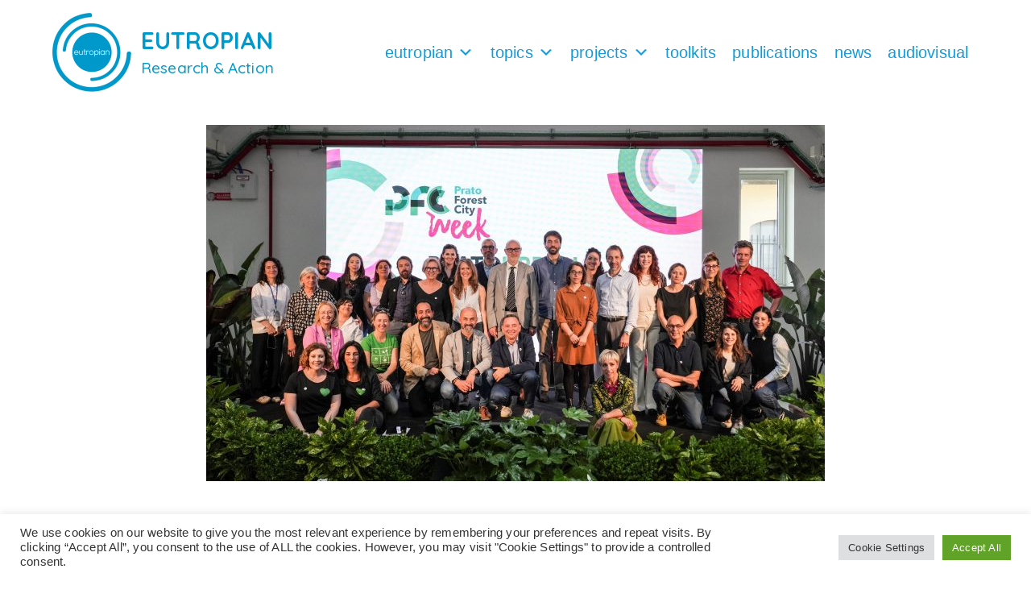

--- FILE ---
content_type: text/html; charset=UTF-8
request_url: https://eutropian.org/final-conference-of-the-prato-urban-jungle/
body_size: 108663
content:
<!doctype html>
<html lang="en-US">
<head>
	<meta charset="UTF-8">
	<meta name="viewport" content="width=device-width, initial-scale=1">
	<link rel="profile" href="https://gmpg.org/xfn/11">
	<meta name='robots' content='index, follow, max-image-preview:large, max-snippet:-1, max-video-preview:-1' />
	<style>img:is([sizes="auto" i], [sizes^="auto," i]) { contain-intrinsic-size: 3000px 1500px }</style>
	
	<!-- This site is optimized with the Yoast SEO plugin v24.2 - https://yoast.com/wordpress/plugins/seo/ -->
	<title>At the final conference of the Prato Urban Jungle - EUTROPIAN</title>
	<meta name="description" content="EUTROPIAN - At the final conference of the Prato Urban Jungle - Uncategorized" />
	<link rel="canonical" href="https://eutropian.org/final-conference-of-the-prato-urban-jungle/" />
	<meta property="og:locale" content="en_US" />
	<meta property="og:type" content="article" />
	<meta property="og:title" content="At the final conference of the Prato Urban Jungle - EUTROPIAN" />
	<meta property="og:description" content="EUTROPIAN - At the final conference of the Prato Urban Jungle - Uncategorized" />
	<meta property="og:url" content="https://eutropian.org/final-conference-of-the-prato-urban-jungle/" />
	<meta property="og:site_name" content="EUTROPIAN" />
	<meta property="article:publisher" content="https://www.facebook.com/eutropian.org" />
	<meta property="article:published_time" content="2023-06-20T07:11:52+00:00" />
	<meta property="article:modified_time" content="2023-06-20T07:23:53+00:00" />
	<meta property="og:image" content="https://eutropian.org/wp-content/uploads/2023/06/I-PARTNER-DI-PROGETTO-puj_conferenza_ph-marco-badiani-1-scaled.jpg" />
	<meta property="og:image:width" content="2560" />
	<meta property="og:image:height" content="1473" />
	<meta property="og:image:type" content="image/jpeg" />
	<meta name="author" content="Sophie B." />
	<meta name="twitter:card" content="summary_large_image" />
	<meta name="twitter:creator" content="@eutropian" />
	<meta name="twitter:site" content="@eutropian" />
	<meta name="twitter:label1" content="Written by" />
	<meta name="twitter:data1" content="Sophie B." />
	<meta name="twitter:label2" content="Est. reading time" />
	<meta name="twitter:data2" content="3 minutes" />
	<script type="application/ld+json" class="yoast-schema-graph">{"@context":"https://schema.org","@graph":[{"@type":"Article","@id":"https://eutropian.org/final-conference-of-the-prato-urban-jungle/#article","isPartOf":{"@id":"https://eutropian.org/final-conference-of-the-prato-urban-jungle/"},"author":{"name":"Sophie B.","@id":"https://eutropian.org/#/schema/person/8e17cb15f1784074fc49eac305857a63"},"headline":"At the final conference of the Prato Urban Jungle","datePublished":"2023-06-20T07:11:52+00:00","dateModified":"2023-06-20T07:23:53+00:00","mainEntityOfPage":{"@id":"https://eutropian.org/final-conference-of-the-prato-urban-jungle/"},"wordCount":476,"publisher":{"@id":"https://eutropian.org/#organization"},"image":{"@id":"https://eutropian.org/final-conference-of-the-prato-urban-jungle/#primaryimage"},"thumbnailUrl":"https://eutropian.org/wp-content/uploads/2023/06/I-PARTNER-DI-PROGETTO-puj_conferenza_ph-marco-badiani-1-scaled.jpg","keywords":["social inclusion","urban greening","urban jungles","urban regeneration"],"inLanguage":"en-US"},{"@type":"WebPage","@id":"https://eutropian.org/final-conference-of-the-prato-urban-jungle/","url":"https://eutropian.org/final-conference-of-the-prato-urban-jungle/","name":"At the final conference of the Prato Urban Jungle - EUTROPIAN","isPartOf":{"@id":"https://eutropian.org/#website"},"primaryImageOfPage":{"@id":"https://eutropian.org/final-conference-of-the-prato-urban-jungle/#primaryimage"},"image":{"@id":"https://eutropian.org/final-conference-of-the-prato-urban-jungle/#primaryimage"},"thumbnailUrl":"https://eutropian.org/wp-content/uploads/2023/06/I-PARTNER-DI-PROGETTO-puj_conferenza_ph-marco-badiani-1-scaled.jpg","datePublished":"2023-06-20T07:11:52+00:00","dateModified":"2023-06-20T07:23:53+00:00","description":"EUTROPIAN - At the final conference of the Prato Urban Jungle - Uncategorized","breadcrumb":{"@id":"https://eutropian.org/final-conference-of-the-prato-urban-jungle/#breadcrumb"},"inLanguage":"en-US","potentialAction":[{"@type":"ReadAction","target":["https://eutropian.org/final-conference-of-the-prato-urban-jungle/"]}]},{"@type":"ImageObject","inLanguage":"en-US","@id":"https://eutropian.org/final-conference-of-the-prato-urban-jungle/#primaryimage","url":"https://eutropian.org/wp-content/uploads/2023/06/I-PARTNER-DI-PROGETTO-puj_conferenza_ph-marco-badiani-1-scaled.jpg","contentUrl":"https://eutropian.org/wp-content/uploads/2023/06/I-PARTNER-DI-PROGETTO-puj_conferenza_ph-marco-badiani-1-scaled.jpg","width":2560,"height":1473},{"@type":"BreadcrumbList","@id":"https://eutropian.org/final-conference-of-the-prato-urban-jungle/#breadcrumb","itemListElement":[{"@type":"ListItem","position":1,"name":"Home","item":"https://eutropian.org/"},{"@type":"ListItem","position":2,"name":"News","item":"https://eutropian.org/news/"},{"@type":"ListItem","position":3,"name":"At the final conference of the Prato Urban Jungle"}]},{"@type":"WebSite","@id":"https://eutropian.org/#website","url":"https://eutropian.org/","name":"EUTROPIAN","description":"Research &amp; Action","publisher":{"@id":"https://eutropian.org/#organization"},"potentialAction":[{"@type":"SearchAction","target":{"@type":"EntryPoint","urlTemplate":"https://eutropian.org/?s={search_term_string}"},"query-input":{"@type":"PropertyValueSpecification","valueRequired":true,"valueName":"search_term_string"}}],"inLanguage":"en-US"},{"@type":"Organization","@id":"https://eutropian.org/#organization","name":"Eutropian","url":"https://eutropian.org/","logo":{"@type":"ImageObject","inLanguage":"en-US","@id":"https://eutropian.org/#/schema/logo/image/","url":"https://eutropian.org/wp-content/uploads/2020/09/Eutropianlogo-NEW3.png","contentUrl":"https://eutropian.org/wp-content/uploads/2020/09/Eutropianlogo-NEW3.png","width":307,"height":307,"caption":"Eutropian"},"image":{"@id":"https://eutropian.org/#/schema/logo/image/"},"sameAs":["https://www.facebook.com/eutropian.org","https://x.com/eutropian","https://www.instagram.com/eutropianorg/","https://www.linkedin.com/company/eutropian","https://www.youtube.com/channel/UCBbs3ap2YpO3CG4wpu5HrhQ/videos"]},{"@type":"Person","@id":"https://eutropian.org/#/schema/person/8e17cb15f1784074fc49eac305857a63","name":"Sophie B.","image":{"@type":"ImageObject","inLanguage":"en-US","@id":"https://eutropian.org/#/schema/person/image/","url":"https://secure.gravatar.com/avatar/7cab0989b61a4d5da07b684721dc1179?s=96&d=mm&r=g","contentUrl":"https://secure.gravatar.com/avatar/7cab0989b61a4d5da07b684721dc1179?s=96&d=mm&r=g","caption":"Sophie B."},"url":"https://eutropian.org/author/sophiebodhotmail-com/"}]}</script>
	<!-- / Yoast SEO plugin. -->


<link rel="alternate" type="application/rss+xml" title="EUTROPIAN &raquo; Feed" href="https://eutropian.org/feed/" />
<link rel="alternate" type="application/rss+xml" title="EUTROPIAN &raquo; Comments Feed" href="https://eutropian.org/comments/feed/" />
<script>
window._wpemojiSettings = {"baseUrl":"https:\/\/s.w.org\/images\/core\/emoji\/15.0.3\/72x72\/","ext":".png","svgUrl":"https:\/\/s.w.org\/images\/core\/emoji\/15.0.3\/svg\/","svgExt":".svg","source":{"concatemoji":"https:\/\/eutropian.org\/wp-includes\/js\/wp-emoji-release.min.js?ver=6.7.4"}};
/*! This file is auto-generated */
!function(i,n){var o,s,e;function c(e){try{var t={supportTests:e,timestamp:(new Date).valueOf()};sessionStorage.setItem(o,JSON.stringify(t))}catch(e){}}function p(e,t,n){e.clearRect(0,0,e.canvas.width,e.canvas.height),e.fillText(t,0,0);var t=new Uint32Array(e.getImageData(0,0,e.canvas.width,e.canvas.height).data),r=(e.clearRect(0,0,e.canvas.width,e.canvas.height),e.fillText(n,0,0),new Uint32Array(e.getImageData(0,0,e.canvas.width,e.canvas.height).data));return t.every(function(e,t){return e===r[t]})}function u(e,t,n){switch(t){case"flag":return n(e,"\ud83c\udff3\ufe0f\u200d\u26a7\ufe0f","\ud83c\udff3\ufe0f\u200b\u26a7\ufe0f")?!1:!n(e,"\ud83c\uddfa\ud83c\uddf3","\ud83c\uddfa\u200b\ud83c\uddf3")&&!n(e,"\ud83c\udff4\udb40\udc67\udb40\udc62\udb40\udc65\udb40\udc6e\udb40\udc67\udb40\udc7f","\ud83c\udff4\u200b\udb40\udc67\u200b\udb40\udc62\u200b\udb40\udc65\u200b\udb40\udc6e\u200b\udb40\udc67\u200b\udb40\udc7f");case"emoji":return!n(e,"\ud83d\udc26\u200d\u2b1b","\ud83d\udc26\u200b\u2b1b")}return!1}function f(e,t,n){var r="undefined"!=typeof WorkerGlobalScope&&self instanceof WorkerGlobalScope?new OffscreenCanvas(300,150):i.createElement("canvas"),a=r.getContext("2d",{willReadFrequently:!0}),o=(a.textBaseline="top",a.font="600 32px Arial",{});return e.forEach(function(e){o[e]=t(a,e,n)}),o}function t(e){var t=i.createElement("script");t.src=e,t.defer=!0,i.head.appendChild(t)}"undefined"!=typeof Promise&&(o="wpEmojiSettingsSupports",s=["flag","emoji"],n.supports={everything:!0,everythingExceptFlag:!0},e=new Promise(function(e){i.addEventListener("DOMContentLoaded",e,{once:!0})}),new Promise(function(t){var n=function(){try{var e=JSON.parse(sessionStorage.getItem(o));if("object"==typeof e&&"number"==typeof e.timestamp&&(new Date).valueOf()<e.timestamp+604800&&"object"==typeof e.supportTests)return e.supportTests}catch(e){}return null}();if(!n){if("undefined"!=typeof Worker&&"undefined"!=typeof OffscreenCanvas&&"undefined"!=typeof URL&&URL.createObjectURL&&"undefined"!=typeof Blob)try{var e="postMessage("+f.toString()+"("+[JSON.stringify(s),u.toString(),p.toString()].join(",")+"));",r=new Blob([e],{type:"text/javascript"}),a=new Worker(URL.createObjectURL(r),{name:"wpTestEmojiSupports"});return void(a.onmessage=function(e){c(n=e.data),a.terminate(),t(n)})}catch(e){}c(n=f(s,u,p))}t(n)}).then(function(e){for(var t in e)n.supports[t]=e[t],n.supports.everything=n.supports.everything&&n.supports[t],"flag"!==t&&(n.supports.everythingExceptFlag=n.supports.everythingExceptFlag&&n.supports[t]);n.supports.everythingExceptFlag=n.supports.everythingExceptFlag&&!n.supports.flag,n.DOMReady=!1,n.readyCallback=function(){n.DOMReady=!0}}).then(function(){return e}).then(function(){var e;n.supports.everything||(n.readyCallback(),(e=n.source||{}).concatemoji?t(e.concatemoji):e.wpemoji&&e.twemoji&&(t(e.twemoji),t(e.wpemoji)))}))}((window,document),window._wpemojiSettings);
</script>
<style id='wp-emoji-styles-inline-css'>

	img.wp-smiley, img.emoji {
		display: inline !important;
		border: none !important;
		box-shadow: none !important;
		height: 1em !important;
		width: 1em !important;
		margin: 0 0.07em !important;
		vertical-align: -0.1em !important;
		background: none !important;
		padding: 0 !important;
	}
</style>
<link rel='stylesheet' id='mediaelement-css' href='https://eutropian.org/wp-includes/js/mediaelement/mediaelementplayer-legacy.min.css?ver=4.2.17' media='all' />
<link rel='stylesheet' id='wp-mediaelement-css' href='https://eutropian.org/wp-includes/js/mediaelement/wp-mediaelement.min.css?ver=6.7.4' media='all' />
<style id='jetpack-sharing-buttons-style-inline-css'>
.jetpack-sharing-buttons__services-list{display:flex;flex-direction:row;flex-wrap:wrap;gap:0;list-style-type:none;margin:5px;padding:0}.jetpack-sharing-buttons__services-list.has-small-icon-size{font-size:12px}.jetpack-sharing-buttons__services-list.has-normal-icon-size{font-size:16px}.jetpack-sharing-buttons__services-list.has-large-icon-size{font-size:24px}.jetpack-sharing-buttons__services-list.has-huge-icon-size{font-size:36px}@media print{.jetpack-sharing-buttons__services-list{display:none!important}}.editor-styles-wrapper .wp-block-jetpack-sharing-buttons{gap:0;padding-inline-start:0}ul.jetpack-sharing-buttons__services-list.has-background{padding:1.25em 2.375em}
</style>
<style id='global-styles-inline-css'>
:root{--wp--preset--aspect-ratio--square: 1;--wp--preset--aspect-ratio--4-3: 4/3;--wp--preset--aspect-ratio--3-4: 3/4;--wp--preset--aspect-ratio--3-2: 3/2;--wp--preset--aspect-ratio--2-3: 2/3;--wp--preset--aspect-ratio--16-9: 16/9;--wp--preset--aspect-ratio--9-16: 9/16;--wp--preset--color--black: #000000;--wp--preset--color--cyan-bluish-gray: #abb8c3;--wp--preset--color--white: #ffffff;--wp--preset--color--pale-pink: #f78da7;--wp--preset--color--vivid-red: #cf2e2e;--wp--preset--color--luminous-vivid-orange: #ff6900;--wp--preset--color--luminous-vivid-amber: #fcb900;--wp--preset--color--light-green-cyan: #7bdcb5;--wp--preset--color--vivid-green-cyan: #00d084;--wp--preset--color--pale-cyan-blue: #8ed1fc;--wp--preset--color--vivid-cyan-blue: #0693e3;--wp--preset--color--vivid-purple: #9b51e0;--wp--preset--gradient--vivid-cyan-blue-to-vivid-purple: linear-gradient(135deg,rgba(6,147,227,1) 0%,rgb(155,81,224) 100%);--wp--preset--gradient--light-green-cyan-to-vivid-green-cyan: linear-gradient(135deg,rgb(122,220,180) 0%,rgb(0,208,130) 100%);--wp--preset--gradient--luminous-vivid-amber-to-luminous-vivid-orange: linear-gradient(135deg,rgba(252,185,0,1) 0%,rgba(255,105,0,1) 100%);--wp--preset--gradient--luminous-vivid-orange-to-vivid-red: linear-gradient(135deg,rgba(255,105,0,1) 0%,rgb(207,46,46) 100%);--wp--preset--gradient--very-light-gray-to-cyan-bluish-gray: linear-gradient(135deg,rgb(238,238,238) 0%,rgb(169,184,195) 100%);--wp--preset--gradient--cool-to-warm-spectrum: linear-gradient(135deg,rgb(74,234,220) 0%,rgb(151,120,209) 20%,rgb(207,42,186) 40%,rgb(238,44,130) 60%,rgb(251,105,98) 80%,rgb(254,248,76) 100%);--wp--preset--gradient--blush-light-purple: linear-gradient(135deg,rgb(255,206,236) 0%,rgb(152,150,240) 100%);--wp--preset--gradient--blush-bordeaux: linear-gradient(135deg,rgb(254,205,165) 0%,rgb(254,45,45) 50%,rgb(107,0,62) 100%);--wp--preset--gradient--luminous-dusk: linear-gradient(135deg,rgb(255,203,112) 0%,rgb(199,81,192) 50%,rgb(65,88,208) 100%);--wp--preset--gradient--pale-ocean: linear-gradient(135deg,rgb(255,245,203) 0%,rgb(182,227,212) 50%,rgb(51,167,181) 100%);--wp--preset--gradient--electric-grass: linear-gradient(135deg,rgb(202,248,128) 0%,rgb(113,206,126) 100%);--wp--preset--gradient--midnight: linear-gradient(135deg,rgb(2,3,129) 0%,rgb(40,116,252) 100%);--wp--preset--font-size--small: 13px;--wp--preset--font-size--medium: 20px;--wp--preset--font-size--large: 36px;--wp--preset--font-size--x-large: 42px;--wp--preset--spacing--20: 0.44rem;--wp--preset--spacing--30: 0.67rem;--wp--preset--spacing--40: 1rem;--wp--preset--spacing--50: 1.5rem;--wp--preset--spacing--60: 2.25rem;--wp--preset--spacing--70: 3.38rem;--wp--preset--spacing--80: 5.06rem;--wp--preset--shadow--natural: 6px 6px 9px rgba(0, 0, 0, 0.2);--wp--preset--shadow--deep: 12px 12px 50px rgba(0, 0, 0, 0.4);--wp--preset--shadow--sharp: 6px 6px 0px rgba(0, 0, 0, 0.2);--wp--preset--shadow--outlined: 6px 6px 0px -3px rgba(255, 255, 255, 1), 6px 6px rgba(0, 0, 0, 1);--wp--preset--shadow--crisp: 6px 6px 0px rgba(0, 0, 0, 1);}:root { --wp--style--global--content-size: 800px;--wp--style--global--wide-size: 1200px; }:where(body) { margin: 0; }.wp-site-blocks > .alignleft { float: left; margin-right: 2em; }.wp-site-blocks > .alignright { float: right; margin-left: 2em; }.wp-site-blocks > .aligncenter { justify-content: center; margin-left: auto; margin-right: auto; }:where(.wp-site-blocks) > * { margin-block-start: 24px; margin-block-end: 0; }:where(.wp-site-blocks) > :first-child { margin-block-start: 0; }:where(.wp-site-blocks) > :last-child { margin-block-end: 0; }:root { --wp--style--block-gap: 24px; }:root :where(.is-layout-flow) > :first-child{margin-block-start: 0;}:root :where(.is-layout-flow) > :last-child{margin-block-end: 0;}:root :where(.is-layout-flow) > *{margin-block-start: 24px;margin-block-end: 0;}:root :where(.is-layout-constrained) > :first-child{margin-block-start: 0;}:root :where(.is-layout-constrained) > :last-child{margin-block-end: 0;}:root :where(.is-layout-constrained) > *{margin-block-start: 24px;margin-block-end: 0;}:root :where(.is-layout-flex){gap: 24px;}:root :where(.is-layout-grid){gap: 24px;}.is-layout-flow > .alignleft{float: left;margin-inline-start: 0;margin-inline-end: 2em;}.is-layout-flow > .alignright{float: right;margin-inline-start: 2em;margin-inline-end: 0;}.is-layout-flow > .aligncenter{margin-left: auto !important;margin-right: auto !important;}.is-layout-constrained > .alignleft{float: left;margin-inline-start: 0;margin-inline-end: 2em;}.is-layout-constrained > .alignright{float: right;margin-inline-start: 2em;margin-inline-end: 0;}.is-layout-constrained > .aligncenter{margin-left: auto !important;margin-right: auto !important;}.is-layout-constrained > :where(:not(.alignleft):not(.alignright):not(.alignfull)){max-width: var(--wp--style--global--content-size);margin-left: auto !important;margin-right: auto !important;}.is-layout-constrained > .alignwide{max-width: var(--wp--style--global--wide-size);}body .is-layout-flex{display: flex;}.is-layout-flex{flex-wrap: wrap;align-items: center;}.is-layout-flex > :is(*, div){margin: 0;}body .is-layout-grid{display: grid;}.is-layout-grid > :is(*, div){margin: 0;}body{padding-top: 0px;padding-right: 0px;padding-bottom: 0px;padding-left: 0px;}a:where(:not(.wp-element-button)){text-decoration: underline;}:root :where(.wp-element-button, .wp-block-button__link){background-color: #32373c;border-width: 0;color: #fff;font-family: inherit;font-size: inherit;line-height: inherit;padding: calc(0.667em + 2px) calc(1.333em + 2px);text-decoration: none;}.has-black-color{color: var(--wp--preset--color--black) !important;}.has-cyan-bluish-gray-color{color: var(--wp--preset--color--cyan-bluish-gray) !important;}.has-white-color{color: var(--wp--preset--color--white) !important;}.has-pale-pink-color{color: var(--wp--preset--color--pale-pink) !important;}.has-vivid-red-color{color: var(--wp--preset--color--vivid-red) !important;}.has-luminous-vivid-orange-color{color: var(--wp--preset--color--luminous-vivid-orange) !important;}.has-luminous-vivid-amber-color{color: var(--wp--preset--color--luminous-vivid-amber) !important;}.has-light-green-cyan-color{color: var(--wp--preset--color--light-green-cyan) !important;}.has-vivid-green-cyan-color{color: var(--wp--preset--color--vivid-green-cyan) !important;}.has-pale-cyan-blue-color{color: var(--wp--preset--color--pale-cyan-blue) !important;}.has-vivid-cyan-blue-color{color: var(--wp--preset--color--vivid-cyan-blue) !important;}.has-vivid-purple-color{color: var(--wp--preset--color--vivid-purple) !important;}.has-black-background-color{background-color: var(--wp--preset--color--black) !important;}.has-cyan-bluish-gray-background-color{background-color: var(--wp--preset--color--cyan-bluish-gray) !important;}.has-white-background-color{background-color: var(--wp--preset--color--white) !important;}.has-pale-pink-background-color{background-color: var(--wp--preset--color--pale-pink) !important;}.has-vivid-red-background-color{background-color: var(--wp--preset--color--vivid-red) !important;}.has-luminous-vivid-orange-background-color{background-color: var(--wp--preset--color--luminous-vivid-orange) !important;}.has-luminous-vivid-amber-background-color{background-color: var(--wp--preset--color--luminous-vivid-amber) !important;}.has-light-green-cyan-background-color{background-color: var(--wp--preset--color--light-green-cyan) !important;}.has-vivid-green-cyan-background-color{background-color: var(--wp--preset--color--vivid-green-cyan) !important;}.has-pale-cyan-blue-background-color{background-color: var(--wp--preset--color--pale-cyan-blue) !important;}.has-vivid-cyan-blue-background-color{background-color: var(--wp--preset--color--vivid-cyan-blue) !important;}.has-vivid-purple-background-color{background-color: var(--wp--preset--color--vivid-purple) !important;}.has-black-border-color{border-color: var(--wp--preset--color--black) !important;}.has-cyan-bluish-gray-border-color{border-color: var(--wp--preset--color--cyan-bluish-gray) !important;}.has-white-border-color{border-color: var(--wp--preset--color--white) !important;}.has-pale-pink-border-color{border-color: var(--wp--preset--color--pale-pink) !important;}.has-vivid-red-border-color{border-color: var(--wp--preset--color--vivid-red) !important;}.has-luminous-vivid-orange-border-color{border-color: var(--wp--preset--color--luminous-vivid-orange) !important;}.has-luminous-vivid-amber-border-color{border-color: var(--wp--preset--color--luminous-vivid-amber) !important;}.has-light-green-cyan-border-color{border-color: var(--wp--preset--color--light-green-cyan) !important;}.has-vivid-green-cyan-border-color{border-color: var(--wp--preset--color--vivid-green-cyan) !important;}.has-pale-cyan-blue-border-color{border-color: var(--wp--preset--color--pale-cyan-blue) !important;}.has-vivid-cyan-blue-border-color{border-color: var(--wp--preset--color--vivid-cyan-blue) !important;}.has-vivid-purple-border-color{border-color: var(--wp--preset--color--vivid-purple) !important;}.has-vivid-cyan-blue-to-vivid-purple-gradient-background{background: var(--wp--preset--gradient--vivid-cyan-blue-to-vivid-purple) !important;}.has-light-green-cyan-to-vivid-green-cyan-gradient-background{background: var(--wp--preset--gradient--light-green-cyan-to-vivid-green-cyan) !important;}.has-luminous-vivid-amber-to-luminous-vivid-orange-gradient-background{background: var(--wp--preset--gradient--luminous-vivid-amber-to-luminous-vivid-orange) !important;}.has-luminous-vivid-orange-to-vivid-red-gradient-background{background: var(--wp--preset--gradient--luminous-vivid-orange-to-vivid-red) !important;}.has-very-light-gray-to-cyan-bluish-gray-gradient-background{background: var(--wp--preset--gradient--very-light-gray-to-cyan-bluish-gray) !important;}.has-cool-to-warm-spectrum-gradient-background{background: var(--wp--preset--gradient--cool-to-warm-spectrum) !important;}.has-blush-light-purple-gradient-background{background: var(--wp--preset--gradient--blush-light-purple) !important;}.has-blush-bordeaux-gradient-background{background: var(--wp--preset--gradient--blush-bordeaux) !important;}.has-luminous-dusk-gradient-background{background: var(--wp--preset--gradient--luminous-dusk) !important;}.has-pale-ocean-gradient-background{background: var(--wp--preset--gradient--pale-ocean) !important;}.has-electric-grass-gradient-background{background: var(--wp--preset--gradient--electric-grass) !important;}.has-midnight-gradient-background{background: var(--wp--preset--gradient--midnight) !important;}.has-small-font-size{font-size: var(--wp--preset--font-size--small) !important;}.has-medium-font-size{font-size: var(--wp--preset--font-size--medium) !important;}.has-large-font-size{font-size: var(--wp--preset--font-size--large) !important;}.has-x-large-font-size{font-size: var(--wp--preset--font-size--x-large) !important;}
:root :where(.wp-block-pullquote){font-size: 1.5em;line-height: 1.6;}
</style>
<link rel='stylesheet' id='cookie-law-info-css' href='https://eutropian.org/wp-content/plugins/cookie-law-info/legacy/public/css/cookie-law-info-public.css?ver=3.2.8' media='all' />
<link rel='stylesheet' id='cookie-law-info-gdpr-css' href='https://eutropian.org/wp-content/plugins/cookie-law-info/legacy/public/css/cookie-law-info-gdpr.css?ver=3.2.8' media='all' />
<link rel='stylesheet' id='megamenu-css' href='https://eutropian.org/wp-content/uploads/maxmegamenu/style.css?ver=566051' media='all' />
<link rel='stylesheet' id='dashicons-css' href='https://eutropian.org/wp-includes/css/dashicons.min.css?ver=6.7.4' media='all' />
<link rel='stylesheet' id='hello-elementor-css' href='https://eutropian.org/wp-content/themes/hello-elementor/style.min.css?ver=3.2.1' media='all' />
<link rel='stylesheet' id='hello-elementor-theme-style-css' href='https://eutropian.org/wp-content/themes/hello-elementor/theme.min.css?ver=3.2.1' media='all' />
<link rel='stylesheet' id='hello-elementor-header-footer-css' href='https://eutropian.org/wp-content/themes/hello-elementor/header-footer.min.css?ver=3.2.1' media='all' />
<link rel='stylesheet' id='elementor-frontend-css' href='https://eutropian.org/wp-content/plugins/elementor/assets/css/frontend.min.css?ver=3.26.4' media='all' />
<style id='elementor-frontend-inline-css'>
.elementor-6704 .elementor-element.elementor-element-7857719c:not(.elementor-motion-effects-element-type-background), .elementor-6704 .elementor-element.elementor-element-7857719c > .elementor-motion-effects-container > .elementor-motion-effects-layer{background-image:url("https://eutropian.org/wp-content/uploads/2023/06/I-PARTNER-DI-PROGETTO-puj_conferenza_ph-marco-badiani-1-scaled.jpg");}
</style>
<link rel='stylesheet' id='widget-image-css' href='https://eutropian.org/wp-content/plugins/elementor/assets/css/widget-image.min.css?ver=3.26.4' media='all' />
<link rel='stylesheet' id='widget-heading-css' href='https://eutropian.org/wp-content/plugins/elementor/assets/css/widget-heading.min.css?ver=3.26.4' media='all' />
<link rel='stylesheet' id='widget-nav-menu-css' href='https://eutropian.org/wp-content/plugins/elementor-pro/assets/css/widget-nav-menu.min.css?ver=3.26.3' media='all' />
<link rel='stylesheet' id='widget-social-icons-css' href='https://eutropian.org/wp-content/plugins/elementor/assets/css/widget-social-icons.min.css?ver=3.26.4' media='all' />
<link rel='stylesheet' id='e-apple-webkit-css' href='https://eutropian.org/wp-content/plugins/elementor/assets/css/conditionals/apple-webkit.min.css?ver=3.26.4' media='all' />
<link rel='stylesheet' id='widget-post-info-css' href='https://eutropian.org/wp-content/plugins/elementor-pro/assets/css/widget-post-info.min.css?ver=3.26.3' media='all' />
<link rel='stylesheet' id='widget-icon-list-css' href='https://eutropian.org/wp-content/plugins/elementor/assets/css/widget-icon-list.min.css?ver=3.26.4' media='all' />
<link rel='stylesheet' id='elementor-icons-shared-0-css' href='https://eutropian.org/wp-content/plugins/elementor/assets/lib/font-awesome/css/fontawesome.min.css?ver=5.15.3' media='all' />
<link rel='stylesheet' id='elementor-icons-fa-regular-css' href='https://eutropian.org/wp-content/plugins/elementor/assets/lib/font-awesome/css/regular.min.css?ver=5.15.3' media='all' />
<link rel='stylesheet' id='elementor-icons-fa-solid-css' href='https://eutropian.org/wp-content/plugins/elementor/assets/lib/font-awesome/css/solid.min.css?ver=5.15.3' media='all' />
<link rel='stylesheet' id='widget-share-buttons-css' href='https://eutropian.org/wp-content/plugins/elementor-pro/assets/css/widget-share-buttons.min.css?ver=3.26.3' media='all' />
<link rel='stylesheet' id='elementor-icons-fa-brands-css' href='https://eutropian.org/wp-content/plugins/elementor/assets/lib/font-awesome/css/brands.min.css?ver=5.15.3' media='all' />
<link rel='stylesheet' id='widget-social-css' href='https://eutropian.org/wp-content/plugins/elementor-pro/assets/css/widget-social.min.css?ver=3.26.3' media='all' />
<link rel='stylesheet' id='widget-post-navigation-css' href='https://eutropian.org/wp-content/plugins/elementor-pro/assets/css/widget-post-navigation.min.css?ver=3.26.3' media='all' />
<link rel='stylesheet' id='widget-spacer-css' href='https://eutropian.org/wp-content/plugins/elementor/assets/css/widget-spacer.min.css?ver=3.26.4' media='all' />
<link rel='stylesheet' id='e-popup-css' href='https://eutropian.org/wp-content/plugins/elementor-pro/assets/css/conditionals/popup.min.css?ver=3.26.3' media='all' />
<link rel='stylesheet' id='elementor-icons-css' href='https://eutropian.org/wp-content/plugins/elementor/assets/lib/eicons/css/elementor-icons.min.css?ver=5.34.0' media='all' />
<link rel='stylesheet' id='elementor-post-2761-css' href='https://eutropian.org/wp-content/uploads/elementor/css/post-2761.css?ver=1743159563' media='all' />
<link rel='stylesheet' id='widget-text-editor-css' href='https://eutropian.org/wp-content/plugins/elementor/assets/css/widget-text-editor.min.css?ver=3.26.4' media='all' />
<link rel='stylesheet' id='swiper-css' href='https://eutropian.org/wp-content/plugins/elementor/assets/lib/swiper/v8/css/swiper.min.css?ver=8.4.5' media='all' />
<link rel='stylesheet' id='e-swiper-css' href='https://eutropian.org/wp-content/plugins/elementor/assets/css/conditionals/e-swiper.min.css?ver=3.26.4' media='all' />
<link rel='stylesheet' id='widget-gallery-css' href='https://eutropian.org/wp-content/plugins/elementor-pro/assets/css/widget-gallery.min.css?ver=3.26.3' media='all' />
<link rel='stylesheet' id='elementor-gallery-css' href='https://eutropian.org/wp-content/plugins/elementor/assets/lib/e-gallery/css/e-gallery.min.css?ver=1.2.0' media='all' />
<link rel='stylesheet' id='e-transitions-css' href='https://eutropian.org/wp-content/plugins/elementor-pro/assets/css/conditionals/transitions.min.css?ver=3.26.3' media='all' />
<link rel='stylesheet' id='e-animation-fadeInUp-css' href='https://eutropian.org/wp-content/plugins/elementor/assets/lib/animations/styles/fadeInUp.min.css?ver=3.26.4' media='all' />
<link rel='stylesheet' id='widget-slides-css' href='https://eutropian.org/wp-content/plugins/elementor-pro/assets/css/widget-slides.min.css?ver=3.26.3' media='all' />
<link rel='stylesheet' id='elementor-post-12730-css' href='https://eutropian.org/wp-content/uploads/elementor/css/post-12730.css?ver=1743173156' media='all' />
<link rel='stylesheet' id='elementor-post-3880-css' href='https://eutropian.org/wp-content/uploads/elementor/css/post-3880.css?ver=1762802489' media='all' />
<link rel='stylesheet' id='elementor-post-8745-css' href='https://eutropian.org/wp-content/uploads/elementor/css/post-8745.css?ver=1743159563' media='all' />
<link rel='stylesheet' id='elementor-post-6704-css' href='https://eutropian.org/wp-content/uploads/elementor/css/post-6704.css?ver=1743159733' media='all' />
<link rel='stylesheet' id='elementor-post-12443-css' href='https://eutropian.org/wp-content/uploads/elementor/css/post-12443.css?ver=1743159563' media='all' />
<link rel='stylesheet' id='google-fonts-1-css' href='https://fonts.googleapis.com/css?family=Quicksand%3A100%2C100italic%2C200%2C200italic%2C300%2C300italic%2C400%2C400italic%2C500%2C500italic%2C600%2C600italic%2C700%2C700italic%2C800%2C800italic%2C900%2C900italic%7CQuattrocento+Sans%3A100%2C100italic%2C200%2C200italic%2C300%2C300italic%2C400%2C400italic%2C500%2C500italic%2C600%2C600italic%2C700%2C700italic%2C800%2C800italic%2C900%2C900italic%7CMerriweather%3A100%2C100italic%2C200%2C200italic%2C300%2C300italic%2C400%2C400italic%2C500%2C500italic%2C600%2C600italic%2C700%2C700italic%2C800%2C800italic%2C900%2C900italic&#038;display=auto&#038;ver=6.7.4' media='all' />
<link rel="preconnect" href="https://fonts.gstatic.com/" crossorigin><script src="https://eutropian.org/wp-includes/js/jquery/jquery.min.js?ver=3.7.1" id="jquery-core-js"></script>
<script src="https://eutropian.org/wp-includes/js/jquery/jquery-migrate.min.js?ver=3.4.1" id="jquery-migrate-js"></script>
<script id="cookie-law-info-js-extra">
var Cli_Data = {"nn_cookie_ids":[],"cookielist":[],"non_necessary_cookies":[],"ccpaEnabled":"","ccpaRegionBased":"","ccpaBarEnabled":"","strictlyEnabled":["necessary","obligatoire"],"ccpaType":"gdpr","js_blocking":"1","custom_integration":"","triggerDomRefresh":"","secure_cookies":""};
var cli_cookiebar_settings = {"animate_speed_hide":"500","animate_speed_show":"500","background":"#FFF","border":"#b1a6a6c2","border_on":"","button_1_button_colour":"#61a229","button_1_button_hover":"#4e8221","button_1_link_colour":"#fff","button_1_as_button":"1","button_1_new_win":"","button_2_button_colour":"#333","button_2_button_hover":"#292929","button_2_link_colour":"#444","button_2_as_button":"","button_2_hidebar":"","button_3_button_colour":"#dedfe0","button_3_button_hover":"#b2b2b3","button_3_link_colour":"#333333","button_3_as_button":"1","button_3_new_win":"","button_4_button_colour":"#dedfe0","button_4_button_hover":"#b2b2b3","button_4_link_colour":"#333333","button_4_as_button":"1","button_7_button_colour":"#61a229","button_7_button_hover":"#4e8221","button_7_link_colour":"#fff","button_7_as_button":"1","button_7_new_win":"","font_family":"inherit","header_fix":"","notify_animate_hide":"1","notify_animate_show":"","notify_div_id":"#cookie-law-info-bar","notify_position_horizontal":"right","notify_position_vertical":"bottom","scroll_close":"","scroll_close_reload":"","accept_close_reload":"","reject_close_reload":"","showagain_tab":"","showagain_background":"#fff","showagain_border":"#000","showagain_div_id":"#cookie-law-info-again","showagain_x_position":"100px","text":"#333333","show_once_yn":"","show_once":"10000","logging_on":"","as_popup":"","popup_overlay":"1","bar_heading_text":"","cookie_bar_as":"banner","popup_showagain_position":"bottom-right","widget_position":"left"};
var log_object = {"ajax_url":"https:\/\/eutropian.org\/wp-admin\/admin-ajax.php"};
</script>
<script src="https://eutropian.org/wp-content/plugins/cookie-law-info/legacy/public/js/cookie-law-info-public.js?ver=3.2.8" id="cookie-law-info-js"></script>
<link rel="https://api.w.org/" href="https://eutropian.org/wp-json/" /><link rel="alternate" title="JSON" type="application/json" href="https://eutropian.org/wp-json/wp/v2/posts/12730" /><link rel="EditURI" type="application/rsd+xml" title="RSD" href="https://eutropian.org/xmlrpc.php?rsd" />
<meta name="generator" content="WordPress 6.7.4" />
<link rel='shortlink' href='https://eutropian.org/?p=12730' />
<link rel="alternate" title="oEmbed (JSON)" type="application/json+oembed" href="https://eutropian.org/wp-json/oembed/1.0/embed?url=https%3A%2F%2Feutropian.org%2Ffinal-conference-of-the-prato-urban-jungle%2F" />
<link rel="alternate" title="oEmbed (XML)" type="text/xml+oembed" href="https://eutropian.org/wp-json/oembed/1.0/embed?url=https%3A%2F%2Feutropian.org%2Ffinal-conference-of-the-prato-urban-jungle%2F&#038;format=xml" />
<meta name="generator" content="Elementor 3.26.4; features: additional_custom_breakpoints; settings: css_print_method-external, google_font-enabled, font_display-auto">
<!-- Matomo -->
<script>
  var _paq = window._paq = window._paq || [];
  /* tracker methods like "setCustomDimension" should be called before "trackPageView" */
  _paq.push(['trackPageView']);
  _paq.push(['enableLinkTracking']);
  (function() {
    var u="https://2024-matomo.eutropian.org/";
    _paq.push(['setTrackerUrl', u+'matomo.php']);
    _paq.push(['setSiteId', '6']);
    var d=document, g=d.createElement('script'), s=d.getElementsByTagName('script')[0];
    g.async=true; g.src=u+'matomo.js'; s.parentNode.insertBefore(g,s);
  })();
</script>
<!-- End Matomo Code -->                      			<style>
				.e-con.e-parent:nth-of-type(n+4):not(.e-lazyloaded):not(.e-no-lazyload),
				.e-con.e-parent:nth-of-type(n+4):not(.e-lazyloaded):not(.e-no-lazyload) * {
					background-image: none !important;
				}
				@media screen and (max-height: 1024px) {
					.e-con.e-parent:nth-of-type(n+3):not(.e-lazyloaded):not(.e-no-lazyload),
					.e-con.e-parent:nth-of-type(n+3):not(.e-lazyloaded):not(.e-no-lazyload) * {
						background-image: none !important;
					}
				}
				@media screen and (max-height: 640px) {
					.e-con.e-parent:nth-of-type(n+2):not(.e-lazyloaded):not(.e-no-lazyload),
					.e-con.e-parent:nth-of-type(n+2):not(.e-lazyloaded):not(.e-no-lazyload) * {
						background-image: none !important;
					}
				}
			</style>
						<meta name="theme-color" content="#FFFFFF">
			<meta name="twitter:partner" content="tfwp"><link rel="icon" href="https://eutropian.org/wp-content/uploads/2018/06/Eutropian-new-logo-copy_S-32x32.png" sizes="32x32" />
<link rel="icon" href="https://eutropian.org/wp-content/uploads/2018/06/Eutropian-new-logo-copy_S.png" sizes="192x192" />
<link rel="apple-touch-icon" href="https://eutropian.org/wp-content/uploads/2018/06/Eutropian-new-logo-copy_S.png" />
<meta name="msapplication-TileImage" content="https://eutropian.org/wp-content/uploads/2018/06/Eutropian-new-logo-copy_S.png" />

<meta name="twitter:card" content="summary"><meta name="twitter:title" content="At the final conference of the Prato Urban Jungle"><meta name="twitter:description" content="What is the Prato Urban Jungle? Our colleague Daniela Patti moderated the panels at the final conference of Prato Urban Jungle (PUJ) with project partners to share the knowledge and experience gained throughout the project. Prato Urban Jungle, a project launched by the city of Prato, funded by the Urban Innovative Actions (UIA) programme, aimed&hellip;"><meta name="twitter:image" content="https://eutropian.org/wp-content/uploads/2023/06/I-PARTNER-DI-PROGETTO-puj_conferenza_ph-marco-badiani-1-scaled.jpg">
		<style id="wp-custom-css">
			/*HEADER*/

#header_section .elementor-widget:not(:last-child) {
    margin-bottom: 10px;
}
#header_section{padding-top:15px ; padding-bottom:15px;}

#header_nav a{
}

/*PAGE*/
.out{    -webkit-text-stroke: 2px #0099CB;}

.page-header{display:none;}

/*Spotlight Box Title*/
.elementor-image-box-wrapper h2{
    text-align: left;
}

h3{color:#4cb6d9 !important;
margin-bottom:10px !important;
margin-top:-13px !important;}

section{padding: 15px 0;
}

.elementor-image-box-description {
	color:pink;
}
li{
	margin-bottom: 8px;
}
a#sm-17365300357591619-5{
	border-top: 1px solid white;
	color:red;
	background-color:red;
}

/*to make it better on mobile devices*/
@media (max-width: 767px) {
.parallaxsection{
top:0;
}
}
*/


		</style>
		<style type="text/css">/** Mega Menu CSS: fs **/</style>
</head>
<body class="post-template-default single single-post postid-12730 single-format-standard wp-custom-logo wp-embed-responsive mega-menu-menu-1 elementor-default elementor-template-full-width elementor-kit-2761 elementor-page elementor-page-12730 elementor-page-6704">


<a class="skip-link screen-reader-text" href="#content">Skip to content</a>

		<div data-elementor-type="header" data-elementor-id="3880" class="elementor elementor-3880 elementor-location-header" data-elementor-post-type="elementor_library">
					<section class="elementor-section elementor-top-section elementor-element elementor-element-4c3f2c8a elementor-section-height-min-height elementor-section-items-stretch elementor-section-boxed elementor-section-height-default" data-id="4c3f2c8a" data-element_type="section" id="header_section" data-settings="{&quot;sticky&quot;:&quot;top&quot;,&quot;background_background&quot;:&quot;classic&quot;,&quot;sticky_on&quot;:[&quot;desktop&quot;,&quot;tablet&quot;,&quot;mobile&quot;],&quot;sticky_offset&quot;:0,&quot;sticky_effects_offset&quot;:0,&quot;sticky_anchor_link_offset&quot;:0}">
							<div class="elementor-background-overlay"></div>
							<div class="elementor-container elementor-column-gap-default">
					<div class="elementor-column elementor-col-33 elementor-top-column elementor-element elementor-element-7e03f8b5" data-id="7e03f8b5" data-element_type="column" id="header_logo" data-settings="{&quot;background_background&quot;:&quot;classic&quot;}">
			<div class="elementor-widget-wrap elementor-element-populated">
						<div class="elementor-element elementor-element-30181e8 elementor-widget elementor-widget-theme-site-logo elementor-widget-image" data-id="30181e8" data-element_type="widget" data-widget_type="theme-site-logo.default">
				<div class="elementor-widget-container">
											<a href="https://eutropian.org">
			<img src="https://eutropian.org/wp-content/uploads/elementor/thumbs/Eutropianlogo-NEW3-ovi2os76nsusn49v6tzzdjeoq0ruld87of8g6s91pk.png" title="Eutropianlogo-NEW3" alt="Eutropianlogo-NEW3" loading="lazy" />				</a>
											</div>
				</div>
					</div>
		</div>
				<div class="elementor-column elementor-col-33 elementor-top-column elementor-element elementor-element-3a7b6db" data-id="3a7b6db" data-element_type="column" id="header_logo_name">
			<div class="elementor-widget-wrap elementor-element-populated">
						<div class="elementor-element elementor-element-e65b2d0 elementor-widget elementor-widget-theme-site-title elementor-widget-heading" data-id="e65b2d0" data-element_type="widget" data-widget_type="theme-site-title.default">
				<div class="elementor-widget-container">
					<h1 class="elementor-heading-title elementor-size-large"><a href="https://eutropian.org">EUTROPIAN</a></h1>				</div>
				</div>
				<div class="elementor-element elementor-element-8bc7783 elementor-widget elementor-widget-heading" data-id="8bc7783" data-element_type="widget" data-widget_type="heading.default">
				<div class="elementor-widget-container">
					<h2 class="elementor-heading-title elementor-size-medium">Research &amp; Action</h2>				</div>
				</div>
					</div>
		</div>
				<div class="elementor-column elementor-col-33 elementor-top-column elementor-element elementor-element-45ba1d2" data-id="45ba1d2" data-element_type="column" id="header_nav">
			<div class="elementor-widget-wrap elementor-element-populated">
						<div class="elementor-element elementor-element-b599bfc elementor-widget elementor-widget-maxmegamenu" data-id="b599bfc" data-element_type="widget" data-widget_type="maxmegamenu.default">
				<div class="elementor-widget-container">
					<div id="mega-menu-wrap-menu-1" class="mega-menu-wrap"><div class="mega-menu-toggle"><div class="mega-toggle-blocks-left"></div><div class="mega-toggle-blocks-center"></div><div class="mega-toggle-blocks-right"><div class='mega-toggle-block mega-menu-toggle-animated-block mega-toggle-block-1' id='mega-toggle-block-1'><button aria-label="Toggle Menu" class="mega-toggle-animated mega-toggle-animated-slider" type="button" aria-expanded="false">
                  <span class="mega-toggle-animated-box">
                    <span class="mega-toggle-animated-inner"></span>
                  </span>
                </button></div></div></div><ul id="mega-menu-menu-1" class="mega-menu max-mega-menu mega-menu-horizontal mega-no-js" data-event="hover" data-effect="fade_up" data-effect-speed="200" data-effect-mobile="slide_right" data-effect-speed-mobile="200" data-mobile-force-width="body" data-second-click="close" data-document-click="collapse" data-vertical-behaviour="accordion" data-breakpoint="768" data-unbind="true" data-mobile-state="collapse_all" data-mobile-direction="vertical" data-hover-intent-timeout="300" data-hover-intent-interval="100"><li class="mega-menu-item mega-menu-item-type-post_type mega-menu-item-object-page mega-menu-item-home mega-menu-item-has-children mega-align-bottom-left mega-menu-flyout mega-menu-item-16387" id="mega-menu-item-16387"><a class="mega-menu-link" href="https://eutropian.org/" aria-expanded="false" tabindex="0">Eutropian<span class="mega-indicator" aria-hidden="true"></span></a>
<ul class="mega-sub-menu">
<li class="mega-menu-item mega-menu-item-type-post_type mega-menu-item-object-page mega-menu-item-16391" id="mega-menu-item-16391"><a class="mega-menu-link" href="https://eutropian.org/about/">About</a></li><li class="mega-menu-item mega-menu-item-type-post_type mega-menu-item-object-page mega-menu-item-16392" id="mega-menu-item-16392"><a class="mega-menu-link" href="https://eutropian.org/team/">Team</a></li><li class="mega-menu-item mega-menu-item-type-post_type mega-menu-item-object-page mega-menu-item-16393" id="mega-menu-item-16393"><a class="mega-menu-link" href="https://eutropian.org/contact/">Contact</a></li></ul>
</li><li class="mega-menu-item mega-menu-item-type-post_type mega-menu-item-object-page mega-menu-item-has-children mega-menu-megamenu mega-menu-grid mega-align-bottom-left mega-menu-grid mega-menu-item-16410" id="mega-menu-item-16410"><a class="mega-menu-link" href="https://eutropian.org/topics/" aria-expanded="false" tabindex="0">Topics<span class="mega-indicator" aria-hidden="true"></span></a>
<ul class="mega-sub-menu" role='presentation'>
<li class="mega-menu-row" id="mega-menu-16410-0">
	<ul class="mega-sub-menu" style='--columns:12' role='presentation'>
<li class="mega-menu-column mega-menu-columns-3-of-12" style="--columns:12; --span:3" id="mega-menu-16410-0-0">
		<ul class="mega-sub-menu">
<li class="mega-menu-item mega-menu-item-type-custom mega-menu-item-object-custom mega-menu-item-has-children mega-menu-item-16411" id="mega-menu-item-16411"><a class="mega-menu-link" href="#">Urban regeneration<span class="mega-indicator" aria-hidden="true"></span></a>
			<ul class="mega-sub-menu">
<li class="mega-menu-item mega-menu-item-type-post_type mega-menu-item-object-page mega-menu-item-16412" id="mega-menu-item-16412"><a class="mega-menu-link" href="https://eutropian.org/topics/placemaking-and-public-spaces/">Placemaking and public spaces</a></li><li class="mega-menu-item mega-menu-item-type-post_type mega-menu-item-object-page mega-menu-item-16413" id="mega-menu-item-16413"><a class="mega-menu-link" href="https://eutropian.org/cultural-heritage-and-adaptive-reuse/">Cultural heritage and adaptive reuse</a></li>			</ul>
</li>		</ul>
</li><li class="mega-menu-column mega-menu-columns-3-of-12" style="--columns:12; --span:3" id="mega-menu-16410-0-1">
		<ul class="mega-sub-menu">
<li class="mega-menu-item mega-menu-item-type-custom mega-menu-item-object-custom mega-menu-item-has-children mega-menu-item-16414" id="mega-menu-item-16414"><a class="mega-menu-link" href="#">Just society<span class="mega-indicator" aria-hidden="true"></span></a>
			<ul class="mega-sub-menu">
<li class="mega-menu-item mega-menu-item-type-post_type mega-menu-item-object-page mega-menu-item-16415" id="mega-menu-item-16415"><a class="mega-menu-link" href="https://eutropian.org/social-inclusion/">Social inclusion</a></li><li class="mega-menu-item mega-menu-item-type-post_type mega-menu-item-object-page mega-menu-item-16416" id="mega-menu-item-16416"><a class="mega-menu-link" href="https://eutropian.org/housing/">Housing</a></li><li class="mega-menu-item mega-menu-item-type-post_type mega-menu-item-object-page mega-menu-item-16417" id="mega-menu-item-16417"><a class="mega-menu-link" href="https://eutropian.org/education/">Education</a></li><li class="mega-menu-item mega-menu-item-type-post_type mega-menu-item-object-page mega-menu-item-16418" id="mega-menu-item-16418"><a class="mega-menu-link" href="https://eutropian.org/responsible-tourism/">Responsible Tourism</a></li>			</ul>
</li>		</ul>
</li><li class="mega-menu-column mega-menu-columns-3-of-12" style="--columns:12; --span:3" id="mega-menu-16410-0-2">
		<ul class="mega-sub-menu">
<li class="mega-menu-item mega-menu-item-type-custom mega-menu-item-object-custom mega-menu-item-has-children mega-menu-item-16419" id="mega-menu-item-16419"><a class="mega-menu-link" href="#">Climate adaptation<span class="mega-indicator" aria-hidden="true"></span></a>
			<ul class="mega-sub-menu">
<li class="mega-menu-item mega-menu-item-type-post_type mega-menu-item-object-page mega-menu-item-16420" id="mega-menu-item-16420"><a class="mega-menu-link" href="https://eutropian.org/food-systems-and-markets/">Food systems and markets</a></li><li class="mega-menu-item mega-menu-item-type-post_type mega-menu-item-object-page mega-menu-item-16421" id="mega-menu-item-16421"><a class="mega-menu-link" href="https://eutropian.org/greening-cities/">Greening cities</a></li><li class="mega-menu-item mega-menu-item-type-post_type mega-menu-item-object-page mega-menu-item-16422" id="mega-menu-item-16422"><a class="mega-menu-link" href="https://eutropian.org/circular-sharing-economy/">Circular and Sharing Economy</a></li><li class="mega-menu-item mega-menu-item-type-post_type mega-menu-item-object-page mega-menu-item-16423" id="mega-menu-item-16423"><a class="mega-menu-link" href="https://eutropian.org/energy-transition/">Energy transition</a></li>			</ul>
</li>		</ul>
</li><li class="mega-menu-column mega-menu-columns-3-of-12" style="--columns:12; --span:3" id="mega-menu-16410-0-3">
		<ul class="mega-sub-menu">
<li class="mega-menu-item mega-menu-item-type-custom mega-menu-item-object-custom mega-menu-item-has-children mega-menu-item-16424" id="mega-menu-item-16424"><a class="mega-menu-link" href="#">Civic infrastructure<span class="mega-indicator" aria-hidden="true"></span></a>
			<ul class="mega-sub-menu">
<li class="mega-menu-item mega-menu-item-type-post_type mega-menu-item-object-page mega-menu-item-16425" id="mega-menu-item-16425"><a class="mega-menu-link" href="https://eutropian.org/participation-and-deliberative-democracy/">Participation and deliberative democracy</a></li><li class="mega-menu-item mega-menu-item-type-post_type mega-menu-item-object-page mega-menu-item-16426" id="mega-menu-item-16426"><a class="mega-menu-link" href="https://eutropian.org/social-infrastructure/">Social infrastructure</a></li>			</ul>
</li>		</ul>
</li>	</ul>
</li></ul>
</li><li class="mega-menu-item mega-menu-item-type-post_type mega-menu-item-object-page mega-menu-item-has-children mega-menu-megamenu mega-menu-grid mega-align-bottom-left mega-menu-grid mega-menu-item-16394" id="mega-menu-item-16394"><a class="mega-menu-link" href="https://eutropian.org/projects/" aria-expanded="false" tabindex="0">Projects<span class="mega-indicator" aria-hidden="true"></span></a>
<ul class="mega-sub-menu" role='presentation'>
<li class="mega-menu-row" id="mega-menu-16394-0">
	<ul class="mega-sub-menu" style='--columns:12' role='presentation'>
<li class="mega-menu-column mega-menu-columns-3-of-12" style="--columns:12; --span:3" id="mega-menu-16394-0-0">
		<ul class="mega-sub-menu">
<li class="mega-menu-item mega-menu-item-type-post_type mega-menu-item-object-page mega-menu-item-16395" id="mega-menu-item-16395"><a class="mega-menu-link" href="https://eutropian.org/current-projects/">Current projects</a></li><li class="mega-menu-item mega-menu-item-type-post_type mega-menu-item-object-page mega-menu-item-16400" id="mega-menu-item-16400"><a class="mega-menu-link" href="https://eutropian.org/footprints/">FOOTPRINTS</a></li><li class="mega-menu-item mega-menu-item-type-post_type mega-menu-item-object-page mega-menu-item-16402" id="mega-menu-item-16402"><a class="mega-menu-link" href="https://eutropian.org/goccia/">GOCCIA</a></li><li class="mega-menu-item mega-menu-item-type-post_type mega-menu-item-object-page mega-menu-item-16404" id="mega-menu-item-16404"><a class="mega-menu-link" href="https://eutropian.org/yorec/">Young People for Resilient Communities (YoReC)</a></li><li class="mega-menu-item mega-menu-item-type-post_type mega-menu-item-object-page mega-menu-item-16405" id="mega-menu-item-16405"><a class="mega-menu-link" href="https://eutropian.org/cooperative_city_magazine/">Cooperative City Magazine</a></li>		</ul>
</li><li class="mega-menu-column mega-menu-columns-3-of-12" style="--columns:12; --span:3" id="mega-menu-16394-0-1">
		<ul class="mega-sub-menu">
<li class="mega-menu-item mega-menu-item-type-post_type mega-menu-item-object-page mega-menu-item-16396" id="mega-menu-item-16396"><a class="mega-menu-link" href="https://eutropian.org/inclusive-city/">InclusiveCity</a></li><li class="mega-menu-item mega-menu-item-type-post_type mega-menu-item-object-page mega-menu-item-16398" id="mega-menu-item-16398"><a class="mega-menu-link" href="https://eutropian.org/good-cities/">Good Cities</a></li><li class="mega-menu-item mega-menu-item-type-post_type mega-menu-item-object-page mega-menu-item-16403" id="mega-menu-item-16403"><a class="mega-menu-link" href="https://eutropian.org/epic/">EPIC</a></li><li class="mega-menu-item mega-menu-item-type-post_type mega-menu-item-object-page mega-menu-item-16409" id="mega-menu-item-16409"><a class="mega-menu-link" href="https://eutropian.org/placecity/">PlaceCity</a></li><li class="mega-menu-item mega-menu-item-type-post_type mega-menu-item-object-page mega-menu-item-16407" id="mega-menu-item-16407"><a class="mega-menu-link" href="https://eutropian.org/solidarity-city/">Solidarity City</a></li>		</ul>
</li><li class="mega-menu-column mega-menu-columns-3-of-12" style="--columns:12; --span:3" id="mega-menu-16394-0-2">
		<ul class="mega-sub-menu">
<li class="mega-menu-item mega-menu-item-type-post_type mega-menu-item-object-page mega-menu-item-16397" id="mega-menu-item-16397"><a class="mega-menu-link" href="https://eutropian.org/energy4all/">Energy4All</a></li><li class="mega-menu-item mega-menu-item-type-post_type mega-menu-item-object-page mega-menu-item-16399" id="mega-menu-item-16399"><a class="mega-menu-link" href="https://eutropian.org/projects/co-ped/">CO-PED</a></li><li class="mega-menu-item mega-menu-item-type-post_type mega-menu-item-object-page mega-menu-item-16401" id="mega-menu-item-16401"><a class="mega-menu-link" href="https://eutropian.org/2nite/">2Nite</a></li><li class="mega-menu-item mega-menu-item-type-post_type mega-menu-item-object-page mega-menu-item-16408" id="mega-menu-item-16408"><a class="mega-menu-link" href="https://eutropian.org/open-heritage/">OpenHeritage</a></li><li class="mega-menu-item mega-menu-item-type-post_type mega-menu-item-object-page mega-menu-item-16406" id="mega-menu-item-16406"><a class="mega-menu-link" href="https://eutropian.org/projects/euarenas/">EUARENAS</a></li>		</ul>
</li><li class="mega-menu-column mega-menu-columns-3-of-12" style="--columns:12; --span:3" id="mega-menu-16394-0-3">
		<ul class="mega-sub-menu">
<li class="mega-menu-item mega-menu-item-type-custom mega-menu-item-object-custom mega-menu-item-has-children mega-menu-item-16427" id="mega-menu-item-16427"><a class="mega-menu-link" href="#">Past Projects<span class="mega-indicator" aria-hidden="true"></span></a>
			<ul class="mega-sub-menu">
<li class="mega-menu-item mega-menu-item-type-post_type mega-menu-item-object-page mega-menu-item-16428" id="mega-menu-item-16428"><a class="mega-menu-link" href="https://eutropian.org/projects/agora/">Agora</a></li><li class="mega-menu-item mega-menu-item-type-post_type mega-menu-item-object-page mega-menu-item-16429" id="mega-menu-item-16429"><a class="mega-menu-link" href="https://eutropian.org/geco/">Geco</a></li><li class="mega-menu-item mega-menu-item-type-post_type mega-menu-item-object-page mega-menu-item-16430" id="mega-menu-item-16430"><a class="mega-menu-link" href="https://eutropian.org/house-in/">HOUSE-IN</a></li><li class="mega-menu-item mega-menu-item-type-post_type mega-menu-item-object-page mega-menu-item-16431" id="mega-menu-item-16431"><a class="mega-menu-link" href="https://eutropian.org/cup4-creativity/">CUP4 Creativity</a></li><li class="mega-menu-item mega-menu-item-type-post_type mega-menu-item-object-page mega-menu-item-16432" id="mega-menu-item-16432"><a class="mega-menu-link" href="https://eutropian.org/activengos-3/">ActiveNGOs</a></li><li class="mega-menu-item mega-menu-item-type-post_type mega-menu-item-object-page mega-menu-item-16433" id="mega-menu-item-16433"><a class="mega-menu-link" href="https://eutropian.org/com-unity-lab/">com.unity.lab</a></li><li class="mega-menu-item mega-menu-item-type-post_type mega-menu-item-object-page mega-menu-item-16434" id="mega-menu-item-16434"><a class="mega-menu-link" href="https://eutropian.org/projects/reflow/">Reflow</a></li><li class="mega-menu-item mega-menu-item-type-post_type mega-menu-item-object-page mega-menu-item-16435" id="mega-menu-item-16435"><a class="mega-menu-link" href="https://eutropian.org/urban-soil-4-food/">Urban Soil 4 Food</a></li><li class="mega-menu-item mega-menu-item-type-post_type mega-menu-item-object-page mega-menu-item-16436" id="mega-menu-item-16436"><a class="mega-menu-link" href="https://eutropian.org/curing-the-limbo/">Curing the Limbo</a></li><li class="mega-menu-item mega-menu-item-type-post_type mega-menu-item-object-page mega-menu-item-16437" id="mega-menu-item-16437"><a class="mega-menu-link" href="https://eutropian.org/prato-urban-jungle/">Prato Urban Jungle</a></li><li class="mega-menu-item mega-menu-item-type-post_type mega-menu-item-object-page mega-menu-item-16438" id="mega-menu-item-16438"><a class="mega-menu-link" href="https://eutropian.org/integrated-approach-of-urban-innovative-actions-projects/">Integrated approach of UIA projects</a></li><li class="mega-menu-item mega-menu-item-type-post_type mega-menu-item-object-page mega-menu-item-16439" id="mega-menu-item-16439"><a class="mega-menu-link" href="https://eutropian.org/dare/">DARE</a></li><li class="mega-menu-item mega-menu-item-type-post_type mega-menu-item-object-page mega-menu-item-16440" id="mega-menu-item-16440"><a class="mega-menu-link" href="https://eutropian.org/commonsinpractice/">CommonsInPractice</a></li><li class="mega-menu-item mega-menu-item-type-post_type mega-menu-item-object-page mega-menu-item-16441" id="mega-menu-item-16441"><a class="mega-menu-link" href="https://eutropian.org/projects/cost-dynamics-of-placemaking-and-digitization-in-europes-cities/">COST: Placemaking and digitization</a></li>			</ul>
</li>		</ul>
</li>	</ul>
</li></ul>
</li><li class="mega-menu-item mega-menu-item-type-post_type mega-menu-item-object-page mega-align-bottom-left mega-menu-flyout mega-menu-item-16445" id="mega-menu-item-16445"><a class="mega-menu-link" href="https://eutropian.org/toolkits/" tabindex="0">Toolkits</a></li><li class="mega-menu-item mega-menu-item-type-post_type mega-menu-item-object-page mega-align-bottom-left mega-menu-flyout mega-menu-item-16442" id="mega-menu-item-16442"><a class="mega-menu-link" href="https://eutropian.org/publications/" tabindex="0">Publications</a></li><li class="mega-menu-item mega-menu-item-type-post_type mega-menu-item-object-page mega-current_page_parent mega-align-bottom-left mega-menu-flyout mega-menu-item-16443" id="mega-menu-item-16443"><a class="mega-menu-link" href="https://eutropian.org/news/" tabindex="0">News</a></li><li class="mega-menu-item mega-menu-item-type-post_type mega-menu-item-object-page mega-align-bottom-left mega-menu-flyout mega-menu-item-16444" id="mega-menu-item-16444"><a class="mega-menu-link" href="https://eutropian.org/viewing-room/" tabindex="0">Audiovisual</a></li></ul><button class='mega-close' aria-label='Close'></button></div>				</div>
				</div>
					</div>
		</div>
					</div>
		</section>
				</div>
				<div data-elementor-type="wp-post" data-elementor-id="12730" class="elementor elementor-12730" data-elementor-post-type="post">
						<section class="elementor-section elementor-top-section elementor-element elementor-element-6090b59 elementor-section-boxed elementor-section-height-default elementor-section-height-default" data-id="6090b59" data-element_type="section">
						<div class="elementor-container elementor-column-gap-default">
					<div class="elementor-column elementor-col-100 elementor-top-column elementor-element elementor-element-822026d" data-id="822026d" data-element_type="column">
			<div class="elementor-widget-wrap elementor-element-populated">
						<div class="elementor-element elementor-element-7ae78d3 elementor-widget elementor-widget-image" data-id="7ae78d3" data-element_type="widget" data-widget_type="image.default">
				<div class="elementor-widget-container">
															<img fetchpriority="high" decoding="async" width="768" height="442" src="https://eutropian.org/wp-content/uploads/2023/06/I-PARTNER-DI-PROGETTO-puj_conferenza_ph-marco-badiani-1-768x442.jpg" class="attachment-medium_large size-medium_large wp-image-12756" alt="" srcset="https://eutropian.org/wp-content/uploads/2023/06/I-PARTNER-DI-PROGETTO-puj_conferenza_ph-marco-badiani-1-768x442.jpg 768w, https://eutropian.org/wp-content/uploads/2023/06/I-PARTNER-DI-PROGETTO-puj_conferenza_ph-marco-badiani-1-scaled-300x173.jpg 300w, https://eutropian.org/wp-content/uploads/2023/06/I-PARTNER-DI-PROGETTO-puj_conferenza_ph-marco-badiani-1-scaled-1024x589.jpg 1024w, https://eutropian.org/wp-content/uploads/2023/06/I-PARTNER-DI-PROGETTO-puj_conferenza_ph-marco-badiani-1-scaled-2048x1178.jpg 2048w" sizes="(max-width: 768px) 100vw, 768px" />															</div>
				</div>
					</div>
		</div>
					</div>
		</section>
				<section class="elementor-section elementor-top-section elementor-element elementor-element-a962d96 elementor-section-boxed elementor-section-height-default elementor-section-height-default" data-id="a962d96" data-element_type="section">
						<div class="elementor-container elementor-column-gap-default">
					<div class="elementor-column elementor-col-100 elementor-top-column elementor-element elementor-element-424c1c4" data-id="424c1c4" data-element_type="column">
			<div class="elementor-widget-wrap elementor-element-populated">
						<div class="elementor-element elementor-element-3e09e24 elementor-widget elementor-widget-heading" data-id="3e09e24" data-element_type="widget" data-widget_type="heading.default">
				<div class="elementor-widget-container">
					<h2 class="elementor-heading-title elementor-size-default">What is the Prato Urban Jungle?</h2>				</div>
				</div>
				<div class="elementor-element elementor-element-a806de8 elementor-widget elementor-widget-text-editor" data-id="a806de8" data-element_type="widget" data-widget_type="text-editor.default">
				<div class="elementor-widget-container">
									<p><span style="font-weight: 400;">Our colleague Daniela Patti moderated the panels at the final conference of </span><strong><a href="https://uia-initiative.eu/en/uia-cities/prato">Prato Urban Jungle</a></strong><span style="font-weight: 400;"> (PUJ) with project partners to share the knowledge and experience gained throughout the project. </span>Prato Urban Jungle, a project launched by the city of Prato, funded by the <strong><a href="https://uia-initiative.eu/en">Urban Innovative Actions</a></strong> (UIA) programme, aimed to regenerate selected districts of Prato by developing high density green areas – so-called urban jungles, increasing social inclusion and promote the sustainable development of the urban environment. <span style="font-weight: 400;">By working on the reconversion of an former industrial site and the forestation of a social housing estate, the project has demonstrated how nature-based solutions are an opportunity to work towards a <strong>Just Transition</strong>. </span></p><p><span style="font-weight: 400;">In fact, it has been quite a journey over the past years due to the pandemic, the rise of material and energy costs but despite these hurdles, the project has managed to <strong>experiment how urban jungles can be an opportunity to improve environmental conditions and strengthen communities</strong>! </span></p>								</div>
				</div>
				<div class="elementor-element elementor-element-56fa318 elementor-widget elementor-widget-gallery" data-id="56fa318" data-element_type="widget" data-settings="{&quot;gap&quot;:{&quot;unit&quot;:&quot;px&quot;,&quot;size&quot;:19,&quot;sizes&quot;:[]},&quot;aspect_ratio&quot;:&quot;4:3&quot;,&quot;lazyload&quot;:&quot;yes&quot;,&quot;gallery_layout&quot;:&quot;grid&quot;,&quot;columns&quot;:4,&quot;columns_tablet&quot;:2,&quot;columns_mobile&quot;:1,&quot;gap_tablet&quot;:{&quot;unit&quot;:&quot;px&quot;,&quot;size&quot;:10,&quot;sizes&quot;:[]},&quot;gap_mobile&quot;:{&quot;unit&quot;:&quot;px&quot;,&quot;size&quot;:10,&quot;sizes&quot;:[]},&quot;link_to&quot;:&quot;file&quot;,&quot;overlay_background&quot;:&quot;yes&quot;,&quot;content_hover_animation&quot;:&quot;fade-in&quot;}" data-widget_type="gallery.default">
				<div class="elementor-widget-container">
							<div class="elementor-gallery__container">
							<a class="e-gallery-item elementor-gallery-item elementor-animated-content" href="https://eutropian.org/wp-content/uploads/2023/06/puj_conferenza_ph-valeria-raniolo-47-scaled.jpg" data-elementor-open-lightbox="yes" data-elementor-lightbox-slideshow="56fa318" data-elementor-lightbox-title="puj_conferenza_ph valeria raniolo-47" data-e-action-hash="#elementor-action%3Aaction%3Dlightbox%26settings%3DeyJpZCI6MTI3MzYsInVybCI6Imh0dHBzOlwvXC9ldXRyb3BpYW4ub3JnXC93cC1jb250ZW50XC91cGxvYWRzXC8yMDIzXC8wNlwvcHVqX2NvbmZlcmVuemFfcGgtdmFsZXJpYS1yYW5pb2xvLTQ3LXNjYWxlZC5qcGciLCJzbGlkZXNob3ciOiI1NmZhMzE4In0%3D">
					<div class="e-gallery-image elementor-gallery-item__image" data-thumbnail="https://eutropian.org/wp-content/uploads/2023/06/puj_conferenza_ph-valeria-raniolo-47-scaled-1024x1024.jpg" data-width="800" data-height="800" aria-label="" role="img" ></div>
											<div class="elementor-gallery-item__overlay"></div>
														</a>
							<a class="e-gallery-item elementor-gallery-item elementor-animated-content" href="https://eutropian.org/wp-content/uploads/2023/06/puj_conferenza_ph-valeria-raniolo-34-scaled.jpg" data-elementor-open-lightbox="yes" data-elementor-lightbox-slideshow="56fa318" data-elementor-lightbox-title="puj_conferenza_ph valeria raniolo-34" data-e-action-hash="#elementor-action%3Aaction%3Dlightbox%26settings%3DeyJpZCI6MTI3NDUsInVybCI6Imh0dHBzOlwvXC9ldXRyb3BpYW4ub3JnXC93cC1jb250ZW50XC91cGxvYWRzXC8yMDIzXC8wNlwvcHVqX2NvbmZlcmVuemFfcGgtdmFsZXJpYS1yYW5pb2xvLTM0LXNjYWxlZC5qcGciLCJzbGlkZXNob3ciOiI1NmZhMzE4In0%3D">
					<div class="e-gallery-image elementor-gallery-item__image" data-thumbnail="https://eutropian.org/wp-content/uploads/2023/06/puj_conferenza_ph-valeria-raniolo-34-scaled-1024x1024.jpg" data-width="800" data-height="800" aria-label="" role="img" ></div>
											<div class="elementor-gallery-item__overlay"></div>
														</a>
							<a class="e-gallery-item elementor-gallery-item elementor-animated-content" href="https://eutropian.org/wp-content/uploads/2023/06/20230525_153843-1-scaled.jpg" data-elementor-open-lightbox="yes" data-elementor-lightbox-slideshow="56fa318" data-elementor-lightbox-title="20230525_153843" data-e-action-hash="#elementor-action%3Aaction%3Dlightbox%26settings%3DeyJpZCI6MTI3MzgsInVybCI6Imh0dHBzOlwvXC9ldXRyb3BpYW4ub3JnXC93cC1jb250ZW50XC91cGxvYWRzXC8yMDIzXC8wNlwvMjAyMzA1MjVfMTUzODQzLTEtc2NhbGVkLmpwZyIsInNsaWRlc2hvdyI6IjU2ZmEzMTgifQ%3D%3D">
					<div class="e-gallery-image elementor-gallery-item__image" data-thumbnail="https://eutropian.org/wp-content/uploads/2023/06/20230525_153843-1-scaled-1024x1024.jpg" data-width="800" data-height="800" aria-label="" role="img" ></div>
											<div class="elementor-gallery-item__overlay"></div>
														</a>
							<a class="e-gallery-item elementor-gallery-item elementor-animated-content" href="https://eutropian.org/wp-content/uploads/2023/06/20230525_204252-scaled.jpg" data-elementor-open-lightbox="yes" data-elementor-lightbox-slideshow="56fa318" data-elementor-lightbox-title="20230525_204252" data-e-action-hash="#elementor-action%3Aaction%3Dlightbox%26settings%3DeyJpZCI6MTI3NTMsInVybCI6Imh0dHBzOlwvXC9ldXRyb3BpYW4ub3JnXC93cC1jb250ZW50XC91cGxvYWRzXC8yMDIzXC8wNlwvMjAyMzA1MjVfMjA0MjUyLXNjYWxlZC5qcGciLCJzbGlkZXNob3ciOiI1NmZhMzE4In0%3D">
					<div class="e-gallery-image elementor-gallery-item__image" data-thumbnail="https://eutropian.org/wp-content/uploads/2023/06/20230525_204252-scaled-1024x1024.jpg" data-width="800" data-height="800" aria-label="" role="img" ></div>
											<div class="elementor-gallery-item__overlay"></div>
														</a>
					</div>
					</div>
				</div>
				<div class="elementor-element elementor-element-d48aa4d elementor-widget elementor-widget-spacer" data-id="d48aa4d" data-element_type="widget" data-widget_type="spacer.default">
				<div class="elementor-widget-container">
							<div class="elementor-spacer">
			<div class="elementor-spacer-inner"></div>
		</div>
						</div>
				</div>
				<div class="elementor-element elementor-element-803bbbb elementor-widget elementor-widget-heading" data-id="803bbbb" data-element_type="widget" data-widget_type="heading.default">
				<div class="elementor-widget-container">
					<h1 class="elementor-heading-title elementor-size-default">Urban greening at a housing estate and a former industrial site</h1>				</div>
				</div>
					</div>
		</div>
					</div>
		</section>
				<section class="elementor-section elementor-top-section elementor-element elementor-element-4aef2fa elementor-section-boxed elementor-section-height-default elementor-section-height-default" data-id="4aef2fa" data-element_type="section">
						<div class="elementor-container elementor-column-gap-default">
					<div class="elementor-column elementor-col-100 elementor-top-column elementor-element elementor-element-63ef42a" data-id="63ef42a" data-element_type="column">
			<div class="elementor-widget-wrap elementor-element-populated">
						<div class="elementor-element elementor-element-da5401e elementor-widget elementor-widget-text-editor" data-id="da5401e" data-element_type="widget" data-widget_type="text-editor.default">
				<div class="elementor-widget-container">
									<p><span style="font-weight: 400;">The two most key case studies developed by the project are the social housing estate of Via Turchia, where urban greening has improved the shading of facades and led to the  reduction of heat islands. The other is the refunctioning of Macrolotto Zero, a former industrial site into a multifunctional space in the middle of the Chinese district of the city, </span><span style="font-weight: 400;">one of the largest multicultural urban areas in Italy. </span><span style="font-weight: 400;">As a spin off of these first two sites a number of new projects have taken place through the </span><strong><a href="https://uia-initiative.eu/en/news/prato-forest-city-tree-every-citizen">Prato Urban Forest</a></strong><span style="font-weight: 400;"> platform, developed to crowdfund resources to plant new trees, such as at the  </span><strong><a href="https://uia-initiative.eu/en/news/green-health">S. Stefano Hospital</a></strong><span style="font-weight: 400;">. During the final conference of the project our team had the opportunity to visit the project sites with partners and see firsthand some of the results of the benefits of urban greening. </span></p><p><span style="font-weight: 400;">Our learning is that societal change towards environmentally friendly approaches happen because people see and experience the benefits of more green in their cities but also through </span><strong><a href="https://uia-initiative.eu/en/news/urban-jungle-prato-truly-means-it">education activities</a></strong><span style="font-weight: 400;"> in schools, for which </span><a href="https://www.legambiente.it/"><span style="font-weight: 400;">Legambiente</span></a><span style="font-weight: 400;"> developed many training kits, and </span><strong><a href="https://uia-initiative.eu/en/news/prato-rewards-sustainable-behaviours">nudging positive behaviour</a></strong><span style="font-weight: 400;"><strong>s</strong> through prizes, as the sustainability app </span><strong><a href="https://www.greenapes.com/en/">Greenapes</a></strong><span style="font-weight: 400;"> did through their platform. You can read more in our <a href="https://cooperativecity.org/2022/02/17/rewarding-green-actions-a-digital-platform-for-citizen-engagement-in-prato/">online magazine Cooperative City</a>  </span>about this digital platform that aims to change the lifestyle choices of its users by attributing real or symbolic rewards to those who engage in sustainable actions. </p>								</div>
				</div>
				<div class="elementor-element elementor-element-9b8776f elementor-widget elementor-widget-heading" data-id="9b8776f" data-element_type="widget" data-widget_type="heading.default">
				<div class="elementor-widget-container">
					<h1 class="elementor-heading-title elementor-size-default">Site visits </h1>				</div>
				</div>
					</div>
		</div>
					</div>
		</section>
				<section class="elementor-section elementor-top-section elementor-element elementor-element-edf8982 elementor-section-boxed elementor-section-height-default elementor-section-height-default" data-id="edf8982" data-element_type="section">
						<div class="elementor-container elementor-column-gap-default">
					<div class="elementor-column elementor-col-100 elementor-top-column elementor-element elementor-element-0b36f72" data-id="0b36f72" data-element_type="column">
			<div class="elementor-widget-wrap elementor-element-populated">
						<div class="elementor-element elementor-element-4abb4f5 elementor--h-position-center elementor--v-position-middle elementor-arrows-position-inside elementor-pagination-position-inside elementor-widget elementor-widget-slides" data-id="4abb4f5" data-element_type="widget" data-settings="{&quot;navigation&quot;:&quot;both&quot;,&quot;autoplay&quot;:&quot;yes&quot;,&quot;pause_on_hover&quot;:&quot;yes&quot;,&quot;pause_on_interaction&quot;:&quot;yes&quot;,&quot;autoplay_speed&quot;:5000,&quot;infinite&quot;:&quot;yes&quot;,&quot;transition&quot;:&quot;slide&quot;,&quot;transition_speed&quot;:500}" data-widget_type="slides.default">
				<div class="elementor-widget-container">
									<div class="elementor-swiper">
					<div class="elementor-slides-wrapper elementor-main-swiper swiper" role="region" aria-roledescription="carousel" aria-label="Slides" dir="ltr" data-animation="fadeInUp">
				<div class="swiper-wrapper elementor-slides">
										<div class="elementor-repeater-item-bd9495f swiper-slide" role="group" aria-roledescription="slide"><div class="swiper-slide-bg" role="img"></div><div class="swiper-slide-inner" ><div class="swiper-slide-contents"></div></div></div><div class="elementor-repeater-item-19c4abd swiper-slide" role="group" aria-roledescription="slide"><div class="swiper-slide-bg" role="img"></div><div class="swiper-slide-inner" ><div class="swiper-slide-contents"></div></div></div><div class="elementor-repeater-item-a3f27c0 swiper-slide" role="group" aria-roledescription="slide"><div class="swiper-slide-bg" role="img"></div><div class="swiper-slide-inner" ><div class="swiper-slide-contents"></div></div></div><div class="elementor-repeater-item-f090176 swiper-slide" role="group" aria-roledescription="slide"><div class="swiper-slide-bg" role="img"></div><div class="swiper-slide-inner" ><div class="swiper-slide-contents"></div></div></div>				</div>
															<div class="swiper-pagination"></div>
																<div class="elementor-swiper-button elementor-swiper-button-prev" role="button" tabindex="0" aria-label="Previous slide">
							<i aria-hidden="true" class="eicon-chevron-left"></i>						</div>
						<div class="elementor-swiper-button elementor-swiper-button-next" role="button" tabindex="0" aria-label="Next slide">
							<i aria-hidden="true" class="eicon-chevron-right"></i>						</div>
												</div>
				</div>
								</div>
				</div>
				<div class="elementor-element elementor-element-27267fc elementor-widget elementor-widget-spacer" data-id="27267fc" data-element_type="widget" data-widget_type="spacer.default">
				<div class="elementor-widget-container">
							<div class="elementor-spacer">
			<div class="elementor-spacer-inner"></div>
		</div>
						</div>
				</div>
				<div class="elementor-element elementor-element-662d9d3 elementor-widget elementor-widget-heading" data-id="662d9d3" data-element_type="widget" data-widget_type="heading.default">
				<div class="elementor-widget-container">
					<h1 class="elementor-heading-title elementor-size-default">Eutropian's role in Prato Urban Jungle</h1>				</div>
				</div>
				<div class="elementor-element elementor-element-d472d9a elementor-widget elementor-widget-text-editor" data-id="d472d9a" data-element_type="widget" data-widget_type="text-editor.default">
				<div class="elementor-widget-container">
									<p><span style="font-weight: 400;">Eutropian’s role in the PUJ was to support the City and its partnership in sharing their knowledge with a wider international community, through a number of articles and journals explaining how the project developed its nature-based solutions (NBS) and carried out and how they could be replicated in other contexts.  </span></p><p><br /><br /></p>								</div>
				</div>
					</div>
		</div>
					</div>
		</section>
				</div>
				<div data-elementor-type="footer" data-elementor-id="8745" class="elementor elementor-8745 elementor-location-footer" data-elementor-post-type="elementor_library">
					<footer class="elementor-section elementor-top-section elementor-element elementor-element-c2c41d9 elementor-section-height-min-height elementor-section-content-middle elementor-section-boxed elementor-section-height-default elementor-section-items-middle" data-id="c2c41d9" data-element_type="section">
						<div class="elementor-container elementor-column-gap-default">
					<div class="elementor-column elementor-col-33 elementor-top-column elementor-element elementor-element-14a20813" data-id="14a20813" data-element_type="column">
			<div class="elementor-widget-wrap elementor-element-populated">
						<div class="elementor-element elementor-element-326bb01d elementor-widget elementor-widget-heading" data-id="326bb01d" data-element_type="widget" data-widget_type="heading.default">
				<div class="elementor-widget-container">
					<p class="elementor-heading-title elementor-size-default">© Eutropian 2025</p>				</div>
				</div>
					</div>
		</div>
				<div class="elementor-column elementor-col-33 elementor-top-column elementor-element elementor-element-84b73b7" data-id="84b73b7" data-element_type="column">
			<div class="elementor-widget-wrap elementor-element-populated">
						<div class="elementor-element elementor-element-b103584 elementor-nav-menu--dropdown-tablet elementor-nav-menu__text-align-aside elementor-widget elementor-widget-nav-menu" data-id="b103584" data-element_type="widget" data-settings="{&quot;layout&quot;:&quot;horizontal&quot;,&quot;submenu_icon&quot;:{&quot;value&quot;:&quot;&lt;i class=\&quot;fas fa-caret-down\&quot;&gt;&lt;\/i&gt;&quot;,&quot;library&quot;:&quot;fa-solid&quot;}}" data-widget_type="nav-menu.default">
				<div class="elementor-widget-container">
								<nav aria-label="Menu" class="elementor-nav-menu--main elementor-nav-menu__container elementor-nav-menu--layout-horizontal e--pointer-none">
				<ul id="menu-1-b103584" class="elementor-nav-menu"><li class="menu-item menu-item-type-post_type menu-item-object-page menu-item-8787"><a href="https://eutropian.org/imprint-disclaimer/" class="elementor-item">Imprint / Disclaimer</a></li>
<li class="menu-item menu-item-type-post_type menu-item-object-page menu-item-privacy-policy menu-item-8788"><a rel="privacy-policy" href="https://eutropian.org/privacy-policy/" class="elementor-item">Privacy Policy</a></li>
</ul>			</nav>
						<nav class="elementor-nav-menu--dropdown elementor-nav-menu__container" aria-hidden="true">
				<ul id="menu-2-b103584" class="elementor-nav-menu"><li class="menu-item menu-item-type-post_type menu-item-object-page menu-item-8787"><a href="https://eutropian.org/imprint-disclaimer/" class="elementor-item" tabindex="-1">Imprint / Disclaimer</a></li>
<li class="menu-item menu-item-type-post_type menu-item-object-page menu-item-privacy-policy menu-item-8788"><a rel="privacy-policy" href="https://eutropian.org/privacy-policy/" class="elementor-item" tabindex="-1">Privacy Policy</a></li>
</ul>			</nav>
						</div>
				</div>
					</div>
		</div>
				<div class="elementor-column elementor-col-33 elementor-top-column elementor-element elementor-element-63da6e13" data-id="63da6e13" data-element_type="column">
			<div class="elementor-widget-wrap elementor-element-populated">
						<div class="elementor-element elementor-element-260be40b e-grid-align-right e-grid-align-mobile-center elementor-shape-rounded elementor-grid-0 elementor-widget elementor-widget-social-icons" data-id="260be40b" data-element_type="widget" data-widget_type="social-icons.default">
				<div class="elementor-widget-container">
							<div class="elementor-social-icons-wrapper elementor-grid">
							<span class="elementor-grid-item">
					<a class="elementor-icon elementor-social-icon elementor-social-icon-facebook-f elementor-repeater-item-993ef04" href="https://www.facebook.com/eutropian.org" target="_blank">
						<span class="elementor-screen-only">Facebook-f</span>
						<i class="fab fa-facebook-f"></i>					</a>
				</span>
							<span class="elementor-grid-item">
					<a class="elementor-icon elementor-social-icon elementor-social-icon-twitter elementor-repeater-item-a229ff5" href="https://twitter.com/eutropian?lang=en" target="_blank">
						<span class="elementor-screen-only">Twitter</span>
						<i class="fab fa-twitter"></i>					</a>
				</span>
							<span class="elementor-grid-item">
					<a class="elementor-icon elementor-social-icon elementor-social-icon-instagram elementor-repeater-item-6661adc" href="https://www.instagram.com/eutropianorg/" target="_blank">
						<span class="elementor-screen-only">Instagram</span>
						<i class="fab fa-instagram"></i>					</a>
				</span>
							<span class="elementor-grid-item">
					<a class="elementor-icon elementor-social-icon elementor-social-icon-youtube elementor-repeater-item-c761360" href="https://www.youtube.com/channel/UCBbs3ap2YpO3CG4wpu5HrhQ/videos" target="_blank">
						<span class="elementor-screen-only">Youtube</span>
						<i class="fab fa-youtube"></i>					</a>
				</span>
							<span class="elementor-grid-item">
					<a class="elementor-icon elementor-social-icon elementor-social-icon-linkedin elementor-repeater-item-d6c4e98" href="https://www.linkedin.com/company/eutropian" target="_blank">
						<span class="elementor-screen-only">Linkedin</span>
						<i class="fab fa-linkedin"></i>					</a>
				</span>
					</div>
						</div>
				</div>
					</div>
		</div>
					</div>
		</footer>
				</div>
		
<!--googleoff: all--><div id="cookie-law-info-bar" data-nosnippet="true"><span><div class="cli-bar-container cli-style-v2"><div class="cli-bar-message">We use cookies on our website to give you the most relevant experience by remembering your preferences and repeat visits. By clicking “Accept All”, you consent to the use of ALL the cookies. However, you may visit "Cookie Settings" to provide a controlled consent.</div><div class="cli-bar-btn_container"><a role='button' class="medium cli-plugin-button cli-plugin-main-button cli_settings_button" style="margin:0px 5px 0px 0px">Cookie Settings</a><a id="wt-cli-accept-all-btn" role='button' data-cli_action="accept_all" class="wt-cli-element medium cli-plugin-button wt-cli-accept-all-btn cookie_action_close_header cli_action_button">Accept All</a></div></div></span></div><div id="cookie-law-info-again" data-nosnippet="true"><span id="cookie_hdr_showagain">Manage consent</span></div><div class="cli-modal" data-nosnippet="true" id="cliSettingsPopup" tabindex="-1" role="dialog" aria-labelledby="cliSettingsPopup" aria-hidden="true">
  <div class="cli-modal-dialog" role="document">
	<div class="cli-modal-content cli-bar-popup">
		  <button type="button" class="cli-modal-close" id="cliModalClose">
			<svg class="" viewBox="0 0 24 24"><path d="M19 6.41l-1.41-1.41-5.59 5.59-5.59-5.59-1.41 1.41 5.59 5.59-5.59 5.59 1.41 1.41 5.59-5.59 5.59 5.59 1.41-1.41-5.59-5.59z"></path><path d="M0 0h24v24h-24z" fill="none"></path></svg>
			<span class="wt-cli-sr-only">Close</span>
		  </button>
		  <div class="cli-modal-body">
			<div class="cli-container-fluid cli-tab-container">
	<div class="cli-row">
		<div class="cli-col-12 cli-align-items-stretch cli-px-0">
			<div class="cli-privacy-overview">
				<h4>Privacy Overview</h4>				<div class="cli-privacy-content">
					<div class="cli-privacy-content-text">This website uses cookies to improve your experience while you navigate through the website. Out of these, the cookies that are categorized as necessary are stored on your browser as they are essential for the working of basic functionalities of the website. We also use third-party cookies that help us analyze and understand how you use this website. These cookies will be stored in your browser only with your consent. You also have the option to opt-out of these cookies. But opting out of some of these cookies may affect your browsing experience.</div>
				</div>
				<a class="cli-privacy-readmore" aria-label="Show more" role="button" data-readmore-text="Show more" data-readless-text="Show less"></a>			</div>
		</div>
		<div class="cli-col-12 cli-align-items-stretch cli-px-0 cli-tab-section-container">
												<div class="cli-tab-section">
						<div class="cli-tab-header">
							<a role="button" tabindex="0" class="cli-nav-link cli-settings-mobile" data-target="necessary" data-toggle="cli-toggle-tab">
								Necessary							</a>
															<div class="wt-cli-necessary-checkbox">
									<input type="checkbox" class="cli-user-preference-checkbox"  id="wt-cli-checkbox-necessary" data-id="checkbox-necessary" checked="checked"  />
									<label class="form-check-label" for="wt-cli-checkbox-necessary">Necessary</label>
								</div>
								<span class="cli-necessary-caption">Always Enabled</span>
													</div>
						<div class="cli-tab-content">
							<div class="cli-tab-pane cli-fade" data-id="necessary">
								<div class="wt-cli-cookie-description">
									Necessary cookies are absolutely essential for the website to function properly. These cookies ensure basic functionalities and security features of the website, anonymously.
<table class="cookielawinfo-row-cat-table cookielawinfo-winter"><thead><tr><th class="cookielawinfo-column-1">Cookie</th><th class="cookielawinfo-column-3">Duration</th><th class="cookielawinfo-column-4">Description</th></tr></thead><tbody><tr class="cookielawinfo-row"><td class="cookielawinfo-column-1">cookielawinfo-checkbox-analytics</td><td class="cookielawinfo-column-3">11 months</td><td class="cookielawinfo-column-4">This cookie is set by GDPR Cookie Consent plugin. The cookie is used to store the user consent for the cookies in the category "Analytics".</td></tr><tr class="cookielawinfo-row"><td class="cookielawinfo-column-1">cookielawinfo-checkbox-functional</td><td class="cookielawinfo-column-3">11 months</td><td class="cookielawinfo-column-4">The cookie is set by GDPR cookie consent to record the user consent for the cookies in the category "Functional".</td></tr><tr class="cookielawinfo-row"><td class="cookielawinfo-column-1">cookielawinfo-checkbox-necessary</td><td class="cookielawinfo-column-3">11 months</td><td class="cookielawinfo-column-4">This cookie is set by GDPR Cookie Consent plugin. The cookies is used to store the user consent for the cookies in the category "Necessary".</td></tr><tr class="cookielawinfo-row"><td class="cookielawinfo-column-1">cookielawinfo-checkbox-others</td><td class="cookielawinfo-column-3">11 months</td><td class="cookielawinfo-column-4">This cookie is set by GDPR Cookie Consent plugin. The cookie is used to store the user consent for the cookies in the category "Other.</td></tr><tr class="cookielawinfo-row"><td class="cookielawinfo-column-1">cookielawinfo-checkbox-performance</td><td class="cookielawinfo-column-3">11 months</td><td class="cookielawinfo-column-4">This cookie is set by GDPR Cookie Consent plugin. The cookie is used to store the user consent for the cookies in the category "Performance".</td></tr><tr class="cookielawinfo-row"><td class="cookielawinfo-column-1">viewed_cookie_policy</td><td class="cookielawinfo-column-3">11 months</td><td class="cookielawinfo-column-4">The cookie is set by the GDPR Cookie Consent plugin and is used to store whether or not user has consented to the use of cookies. It does not store any personal data.</td></tr></tbody></table>								</div>
							</div>
						</div>
					</div>
																	<div class="cli-tab-section">
						<div class="cli-tab-header">
							<a role="button" tabindex="0" class="cli-nav-link cli-settings-mobile" data-target="functional" data-toggle="cli-toggle-tab">
								Functional							</a>
															<div class="cli-switch">
									<input type="checkbox" id="wt-cli-checkbox-functional" class="cli-user-preference-checkbox"  data-id="checkbox-functional" />
									<label for="wt-cli-checkbox-functional" class="cli-slider" data-cli-enable="Enabled" data-cli-disable="Disabled"><span class="wt-cli-sr-only">Functional</span></label>
								</div>
													</div>
						<div class="cli-tab-content">
							<div class="cli-tab-pane cli-fade" data-id="functional">
								<div class="wt-cli-cookie-description">
									Functional cookies help to perform certain functionalities like sharing the content of the website on social media platforms, collect feedbacks, and other third-party features.
								</div>
							</div>
						</div>
					</div>
																	<div class="cli-tab-section">
						<div class="cli-tab-header">
							<a role="button" tabindex="0" class="cli-nav-link cli-settings-mobile" data-target="performance" data-toggle="cli-toggle-tab">
								Performance							</a>
															<div class="cli-switch">
									<input type="checkbox" id="wt-cli-checkbox-performance" class="cli-user-preference-checkbox"  data-id="checkbox-performance" />
									<label for="wt-cli-checkbox-performance" class="cli-slider" data-cli-enable="Enabled" data-cli-disable="Disabled"><span class="wt-cli-sr-only">Performance</span></label>
								</div>
													</div>
						<div class="cli-tab-content">
							<div class="cli-tab-pane cli-fade" data-id="performance">
								<div class="wt-cli-cookie-description">
									Performance cookies are used to understand and analyze the key performance indexes of the website which helps in delivering a better user experience for the visitors.
								</div>
							</div>
						</div>
					</div>
																	<div class="cli-tab-section">
						<div class="cli-tab-header">
							<a role="button" tabindex="0" class="cli-nav-link cli-settings-mobile" data-target="analytics" data-toggle="cli-toggle-tab">
								Analytics							</a>
															<div class="cli-switch">
									<input type="checkbox" id="wt-cli-checkbox-analytics" class="cli-user-preference-checkbox"  data-id="checkbox-analytics" />
									<label for="wt-cli-checkbox-analytics" class="cli-slider" data-cli-enable="Enabled" data-cli-disable="Disabled"><span class="wt-cli-sr-only">Analytics</span></label>
								</div>
													</div>
						<div class="cli-tab-content">
							<div class="cli-tab-pane cli-fade" data-id="analytics">
								<div class="wt-cli-cookie-description">
									Analytical cookies are used to understand how visitors interact with the website. These cookies help provide information on metrics the number of visitors, bounce rate, traffic source, etc.
								</div>
							</div>
						</div>
					</div>
																	<div class="cli-tab-section">
						<div class="cli-tab-header">
							<a role="button" tabindex="0" class="cli-nav-link cli-settings-mobile" data-target="advertisement" data-toggle="cli-toggle-tab">
								Advertisement							</a>
															<div class="cli-switch">
									<input type="checkbox" id="wt-cli-checkbox-advertisement" class="cli-user-preference-checkbox"  data-id="checkbox-advertisement" />
									<label for="wt-cli-checkbox-advertisement" class="cli-slider" data-cli-enable="Enabled" data-cli-disable="Disabled"><span class="wt-cli-sr-only">Advertisement</span></label>
								</div>
													</div>
						<div class="cli-tab-content">
							<div class="cli-tab-pane cli-fade" data-id="advertisement">
								<div class="wt-cli-cookie-description">
									Advertisement cookies are used to provide visitors with relevant ads and marketing campaigns. These cookies track visitors across websites and collect information to provide customized ads.
								</div>
							</div>
						</div>
					</div>
																	<div class="cli-tab-section">
						<div class="cli-tab-header">
							<a role="button" tabindex="0" class="cli-nav-link cli-settings-mobile" data-target="others" data-toggle="cli-toggle-tab">
								Others							</a>
															<div class="cli-switch">
									<input type="checkbox" id="wt-cli-checkbox-others" class="cli-user-preference-checkbox"  data-id="checkbox-others" />
									<label for="wt-cli-checkbox-others" class="cli-slider" data-cli-enable="Enabled" data-cli-disable="Disabled"><span class="wt-cli-sr-only">Others</span></label>
								</div>
													</div>
						<div class="cli-tab-content">
							<div class="cli-tab-pane cli-fade" data-id="others">
								<div class="wt-cli-cookie-description">
									Other uncategorized cookies are those that are being analyzed and have not been classified into a category as yet.
								</div>
							</div>
						</div>
					</div>
										</div>
	</div>
</div>
		  </div>
		  <div class="cli-modal-footer">
			<div class="wt-cli-element cli-container-fluid cli-tab-container">
				<div class="cli-row">
					<div class="cli-col-12 cli-align-items-stretch cli-px-0">
						<div class="cli-tab-footer wt-cli-privacy-overview-actions">
						
															<a id="wt-cli-privacy-save-btn" role="button" tabindex="0" data-cli-action="accept" class="wt-cli-privacy-btn cli_setting_save_button wt-cli-privacy-accept-btn cli-btn">SAVE &amp; ACCEPT</a>
													</div>
						
					</div>
				</div>
			</div>
		</div>
	</div>
  </div>
</div>
<div class="cli-modal-backdrop cli-fade cli-settings-overlay"></div>
<div class="cli-modal-backdrop cli-fade cli-popupbar-overlay"></div>
<!--googleon: all-->		<div data-elementor-type="popup" data-elementor-id="12443" class="elementor elementor-12443 elementor-location-popup" data-elementor-settings="{&quot;a11y_navigation&quot;:&quot;yes&quot;,&quot;triggers&quot;:{&quot;scrolling&quot;:&quot;yes&quot;,&quot;inactivity&quot;:&quot;yes&quot;,&quot;exit_intent&quot;:&quot;yes&quot;,&quot;scrolling_direction&quot;:&quot;down&quot;,&quot;scrolling_offset&quot;:50,&quot;inactivity_time&quot;:30},&quot;timing&quot;:{&quot;times_times&quot;:1,&quot;times&quot;:&quot;yes&quot;,&quot;logged_in&quot;:&quot;yes&quot;,&quot;logged_in_users&quot;:&quot;all&quot;}}" data-elementor-post-type="elementor_library">
					<section class="elementor-section elementor-top-section elementor-element elementor-element-525f179 elementor-section-content-middle elementor-section-boxed elementor-section-height-default elementor-section-height-default" data-id="525f179" data-element_type="section">
						<div class="elementor-container elementor-column-gap-default">
					<div class="elementor-column elementor-col-100 elementor-top-column elementor-element elementor-element-a8dfe36" data-id="a8dfe36" data-element_type="column">
			<div class="elementor-widget-wrap elementor-element-populated">
						<div class="elementor-element elementor-element-4f399e8 elementor-widget elementor-widget-spacer" data-id="4f399e8" data-element_type="widget" data-widget_type="spacer.default">
				<div class="elementor-widget-container">
							<div class="elementor-spacer">
			<div class="elementor-spacer-inner"></div>
		</div>
						</div>
				</div>
				<div class="elementor-element elementor-element-240a587 elementor-widget elementor-widget-heading" data-id="240a587" data-element_type="widget" data-widget_type="heading.default">
				<div class="elementor-widget-container">
					<h1 class="elementor-heading-title elementor-size-medium">Subscribe to our joint NEWSLETTER for</h1>				</div>
				</div>
				<div class="elementor-element elementor-element-fd950df elementor-widget elementor-widget-heading" data-id="fd950df" data-element_type="widget" data-widget_type="heading.default">
				<div class="elementor-widget-container">
					<h2 class="elementor-heading-title elementor-size-medium">EUTROPIAN &amp; <br>
COOPERATIVE CITY MAGAZINE</h2>				</div>
				</div>
				<div class="elementor-element elementor-element-21abac0 elementor-widget elementor-widget-image" data-id="21abac0" data-element_type="widget" data-widget_type="image.default">
				<div class="elementor-widget-container">
															<img src="https://eutropian.org/wp-content/uploads/elementor/thumbs/sub-mail-grey-q5jptr177amnvxxvpbz43v1we5fk2dt5xmic5dqt2q.png" title="sub-mail-grey.png" alt="sub-mail-grey.png" loading="lazy" />															</div>
				</div>
				<div class="elementor-element elementor-element-9f688a3 elementor-widget elementor-widget-shortcode" data-id="9f688a3" data-element_type="widget" data-widget_type="shortcode.default">
				<div class="elementor-widget-container">
							<div class="elementor-shortcode">
	<section id="yikes-mailchimp-container-2" class="yikes-mailchimp-container yikes-mailchimp-container-2 ">
				<form id="eutropian-subscription-2" class="yikes-easy-mc-form yikes-easy-mc-form-2  " method="POST" data-attr-form-id="2">

													<label for="yikes-easy-mc-form-2-EMAIL"  class="EMAIL-label yikes-mailchimp-field-required ">

										<!-- dictate label visibility -->
																					<span class="EMAIL-label">
												Email Address											</span>
										
										<!-- Description Above -->
										
										<input id="yikes-easy-mc-form-2-EMAIL"  name="EMAIL"  placeholder=""  class="yikes-easy-mc-email "  required="required" type="email"  value="">

										<!-- Description Below -->
										
									</label>
									
				<!-- Honeypot Trap -->
				<input type="hidden" name="yikes-mailchimp-honeypot" id="yikes-mailchimp-honeypot-2" value="">

				<!-- List ID -->
				<input type="hidden" name="yikes-mailchimp-associated-list-id" id="yikes-mailchimp-associated-list-id-2" value="b7d97320a5">

				<!-- The form that is being submitted! Used to display error/success messages above the correct form -->
				<input type="hidden" name="yikes-mailchimp-submitted-form" id="yikes-mailchimp-submitted-form-2" value="2">

				<!-- Submit Button -->
				<button type="submit" class="yikes-easy-mc-submit-button yikes-easy-mc-submit-button-2 btn btn-primary "> <span class="yikes-mailchimp-submit-button-span-text">Submit</span></button>				<!-- Nonce Security Check -->
				<input type="hidden" id="yikes_easy_mc_new_subscriber_2" name="yikes_easy_mc_new_subscriber" value="4ebd775642">
				<input type="hidden" name="_wp_http_referer" value="/final-conference-of-the-prato-urban-jungle/" />
			</form>
			<!-- Mailchimp Form generated by Easy Forms for Mailchimp v6.9.0 (https://wordpress.org/plugins/yikes-inc-easy-mailchimp-extender/) -->

			</section>
	</div>
						</div>
				</div>
					</div>
		</div>
					</div>
		</section>
				</div>
					<script type='text/javascript'>
				const lazyloadRunObserver = () => {
					const lazyloadBackgrounds = document.querySelectorAll( `.e-con.e-parent:not(.e-lazyloaded)` );
					const lazyloadBackgroundObserver = new IntersectionObserver( ( entries ) => {
						entries.forEach( ( entry ) => {
							if ( entry.isIntersecting ) {
								let lazyloadBackground = entry.target;
								if( lazyloadBackground ) {
									lazyloadBackground.classList.add( 'e-lazyloaded' );
								}
								lazyloadBackgroundObserver.unobserve( entry.target );
							}
						});
					}, { rootMargin: '200px 0px 200px 0px' } );
					lazyloadBackgrounds.forEach( ( lazyloadBackground ) => {
						lazyloadBackgroundObserver.observe( lazyloadBackground );
					} );
				};
				const events = [
					'DOMContentLoaded',
					'elementor/lazyload/observe',
				];
				events.forEach( ( event ) => {
					document.addEventListener( event, lazyloadRunObserver );
				} );
			</script>
			<link rel='stylesheet' id='cookie-law-info-table-css' href='https://eutropian.org/wp-content/plugins/cookie-law-info/legacy/public/css/cookie-law-info-table.css?ver=3.2.8' media='all' />
<link rel='stylesheet' id='yikes-inc-easy-mailchimp-public-styles-css' href='https://eutropian.org/wp-content/plugins/yikes-inc-easy-mailchimp-extender/public/css/yikes-inc-easy-mailchimp-extender-public.min.css?ver=6.7.4' media='all' />
<link rel='stylesheet' id='e-sticky-css' href='https://eutropian.org/wp-content/plugins/elementor-pro/assets/css/modules/sticky.min.css?ver=3.26.3' media='all' />
<script src="https://eutropian.org/wp-content/plugins/elementor-pro/assets/lib/sticky/jquery.sticky.min.js?ver=3.26.3" id="e-sticky-js"></script>
<script src="https://eutropian.org/wp-content/plugins/elementor-pro/assets/lib/smartmenus/jquery.smartmenus.min.js?ver=1.2.1" id="smartmenus-js"></script>
<script src="https://eutropian.org/wp-content/plugins/elementor/assets/lib/e-gallery/js/e-gallery.min.js?ver=1.2.0" id="elementor-gallery-js"></script>
<script src="https://eutropian.org/wp-includes/js/imagesloaded.min.js?ver=5.0.0" id="imagesloaded-js"></script>
<script src="https://eutropian.org/wp-includes/js/hoverIntent.min.js?ver=1.10.2" id="hoverIntent-js"></script>
<script src="https://eutropian.org/wp-content/plugins/megamenu/js/maxmegamenu.js?ver=3.6.2" id="megamenu-js"></script>
<script id="yikes-easy-mc-ajax-js-extra">
var yikes_mailchimp_ajax = {"ajax_url":"https:\/\/eutropian.org\/wp-admin\/admin-ajax.php","page_data":"12730","interest_group_checkbox_error":"This field is required.","preloader_url":"https:\/\/eutropian.org\/wp-content\/plugins\/yikes-inc-easy-mailchimp-extender\/includes\/images\/ripple.svg","loading_dots":"https:\/\/eutropian.org\/wp-content\/plugins\/yikes-inc-easy-mailchimp-extender\/includes\/images\/bars.svg","ajax_security_nonce":"22bc835268","feedback_message_placement":"before"};
</script>
<script src="https://eutropian.org/wp-content/plugins/yikes-inc-easy-mailchimp-extender/public/js/yikes-mc-ajax-forms.min.js?ver=6.9.0" id="yikes-easy-mc-ajax-js"></script>
<script id="form-submission-helpers-js-extra">
var form_submission_helpers = {"ajax_url":"https:\/\/eutropian.org\/wp-admin\/admin-ajax.php","preloader_url":"https:\/\/eutropian.org\/wp-admin\/images\/wpspin_light.gif","countries_with_zip":{"US":"US","GB":"GB","CA":"CA","IE":"IE","CN":"CN","IN":"IN","AU":"AU","BR":"BR","MX":"MX","IT":"IT","NZ":"NZ","JP":"JP","FR":"FR","GR":"GR","DE":"DE","NL":"NL","PT":"PT","ES":"ES"},"page_data":"12730"};
</script>
<script src="https://eutropian.org/wp-content/plugins/yikes-inc-easy-mailchimp-extender/public/js/form-submission-helpers.min.js?ver=6.9.0" id="form-submission-helpers-js"></script>
<script src="https://eutropian.org/wp-content/plugins/elementor-pro/assets/js/webpack-pro.runtime.min.js?ver=3.26.3" id="elementor-pro-webpack-runtime-js"></script>
<script src="https://eutropian.org/wp-content/plugins/elementor/assets/js/webpack.runtime.min.js?ver=3.26.4" id="elementor-webpack-runtime-js"></script>
<script src="https://eutropian.org/wp-content/plugins/elementor/assets/js/frontend-modules.min.js?ver=3.26.4" id="elementor-frontend-modules-js"></script>
<script src="https://eutropian.org/wp-includes/js/dist/hooks.min.js?ver=4d63a3d491d11ffd8ac6" id="wp-hooks-js"></script>
<script src="https://eutropian.org/wp-includes/js/dist/i18n.min.js?ver=5e580eb46a90c2b997e6" id="wp-i18n-js"></script>
<script id="wp-i18n-js-after">
wp.i18n.setLocaleData( { 'text direction\u0004ltr': [ 'ltr' ] } );
</script>
<script id="elementor-pro-frontend-js-before">
var ElementorProFrontendConfig = {"ajaxurl":"https:\/\/eutropian.org\/wp-admin\/admin-ajax.php","nonce":"c191b3f7d3","urls":{"assets":"https:\/\/eutropian.org\/wp-content\/plugins\/elementor-pro\/assets\/","rest":"https:\/\/eutropian.org\/wp-json\/"},"settings":{"lazy_load_background_images":true},"popup":{"hasPopUps":true},"shareButtonsNetworks":{"facebook":{"title":"Facebook","has_counter":true},"twitter":{"title":"Twitter"},"linkedin":{"title":"LinkedIn","has_counter":true},"pinterest":{"title":"Pinterest","has_counter":true},"reddit":{"title":"Reddit","has_counter":true},"vk":{"title":"VK","has_counter":true},"odnoklassniki":{"title":"OK","has_counter":true},"tumblr":{"title":"Tumblr"},"digg":{"title":"Digg"},"skype":{"title":"Skype"},"stumbleupon":{"title":"StumbleUpon","has_counter":true},"mix":{"title":"Mix"},"telegram":{"title":"Telegram"},"pocket":{"title":"Pocket","has_counter":true},"xing":{"title":"XING","has_counter":true},"whatsapp":{"title":"WhatsApp"},"email":{"title":"Email"},"print":{"title":"Print"},"x-twitter":{"title":"X"},"threads":{"title":"Threads"}},"facebook_sdk":{"lang":"en_US","app_id":""},"lottie":{"defaultAnimationUrl":"https:\/\/eutropian.org\/wp-content\/plugins\/elementor-pro\/modules\/lottie\/assets\/animations\/default.json"}};
</script>
<script src="https://eutropian.org/wp-content/plugins/elementor-pro/assets/js/frontend.min.js?ver=3.26.3" id="elementor-pro-frontend-js"></script>
<script src="https://eutropian.org/wp-includes/js/jquery/ui/core.min.js?ver=1.13.3" id="jquery-ui-core-js"></script>
<script id="elementor-frontend-js-before">
var elementorFrontendConfig = {"environmentMode":{"edit":false,"wpPreview":false,"isScriptDebug":false},"i18n":{"shareOnFacebook":"Share on Facebook","shareOnTwitter":"Share on Twitter","pinIt":"Pin it","download":"Download","downloadImage":"Download image","fullscreen":"Fullscreen","zoom":"Zoom","share":"Share","playVideo":"Play Video","previous":"Previous","next":"Next","close":"Close","a11yCarouselPrevSlideMessage":"Previous slide","a11yCarouselNextSlideMessage":"Next slide","a11yCarouselFirstSlideMessage":"This is the first slide","a11yCarouselLastSlideMessage":"This is the last slide","a11yCarouselPaginationBulletMessage":"Go to slide"},"is_rtl":false,"breakpoints":{"xs":0,"sm":480,"md":768,"lg":1025,"xl":1440,"xxl":1600},"responsive":{"breakpoints":{"mobile":{"label":"Mobile Portrait","value":767,"default_value":767,"direction":"max","is_enabled":true},"mobile_extra":{"label":"Mobile Landscape","value":880,"default_value":880,"direction":"max","is_enabled":false},"tablet":{"label":"Tablet Portrait","value":1024,"default_value":1024,"direction":"max","is_enabled":true},"tablet_extra":{"label":"Tablet Landscape","value":1200,"default_value":1200,"direction":"max","is_enabled":false},"laptop":{"label":"Laptop","value":1366,"default_value":1366,"direction":"max","is_enabled":false},"widescreen":{"label":"Widescreen","value":2400,"default_value":2400,"direction":"min","is_enabled":false}},"hasCustomBreakpoints":false},"version":"3.26.4","is_static":false,"experimentalFeatures":{"additional_custom_breakpoints":true,"container":true,"e_swiper_latest":true,"e_nested_atomic_repeaters":true,"e_onboarding":true,"e_css_smooth_scroll":true,"theme_builder_v2":true,"home_screen":true,"landing-pages":true,"nested-elements":true,"editor_v2":true,"link-in-bio":true,"floating-buttons":true},"urls":{"assets":"https:\/\/eutropian.org\/wp-content\/plugins\/elementor\/assets\/","ajaxurl":"https:\/\/eutropian.org\/wp-admin\/admin-ajax.php","uploadUrl":"https:\/\/eutropian.org\/wp-content\/uploads"},"nonces":{"floatingButtonsClickTracking":"6729a4e7d1"},"swiperClass":"swiper","settings":{"page":[],"editorPreferences":[]},"kit":{"body_background_background":"classic","active_breakpoints":["viewport_mobile","viewport_tablet"],"global_image_lightbox":"yes","lightbox_enable_counter":"yes","lightbox_enable_fullscreen":"yes","lightbox_enable_zoom":"yes","lightbox_enable_share":"yes","lightbox_title_src":"title","lightbox_description_src":"description"},"post":{"id":12730,"title":"At%20the%20final%20conference%20of%20the%20Prato%20Urban%20Jungle%20-%20EUTROPIAN","excerpt":"","featuredImage":"https:\/\/eutropian.org\/wp-content\/uploads\/2023\/06\/I-PARTNER-DI-PROGETTO-puj_conferenza_ph-marco-badiani-1-scaled-1024x589.jpg"}};
</script>
<script src="https://eutropian.org/wp-content/plugins/elementor/assets/js/frontend.min.js?ver=3.26.4" id="elementor-frontend-js"></script>
<script src="https://eutropian.org/wp-content/plugins/elementor-pro/assets/js/elements-handlers.min.js?ver=3.26.3" id="pro-elements-handlers-js"></script>
    <script type="text/javascript">
        jQuery(document).ready(function ($) {

            for (let i = 0; i < document.forms.length; ++i) {
                let form = document.forms[i];
				if ($(form).attr("method") != "get") { $(form).append('<input type="hidden" name="G_nJcuxRqhm" value="An@i1ube0Xl_mh[" />'); }
if ($(form).attr("method") != "get") { $(form).append('<input type="hidden" name="MLEpIkgQ_" value="sB05tCT" />'); }
            }

            $(document).on('submit', 'form', function () {
				if ($(this).attr("method") != "get") { $(this).append('<input type="hidden" name="G_nJcuxRqhm" value="An@i1ube0Xl_mh[" />'); }
if ($(this).attr("method") != "get") { $(this).append('<input type="hidden" name="MLEpIkgQ_" value="sB05tCT" />'); }
                return true;
            });

            jQuery.ajaxSetup({
                beforeSend: function (e, data) {

                    if (data.type !== 'POST') return;

                    if (typeof data.data === 'object' && data.data !== null) {
						data.data.append("G_nJcuxRqhm", "An@i1ube0Xl_mh[");
data.data.append("MLEpIkgQ_", "sB05tCT");
                    }
                    else {
                        data.data = data.data + '&G_nJcuxRqhm=An@i1ube0Xl_mh[&MLEpIkgQ_=sB05tCT';
                    }
                }
            });

        });
    </script>
	
</body>
</html>


--- FILE ---
content_type: text/css
request_url: https://eutropian.org/wp-content/uploads/elementor/css/post-12730.css?ver=1743173156
body_size: 5229
content:
.elementor-widget-image .widget-image-caption{color:var( --e-global-color-text );font-family:var( --e-global-typography-text-font-family ), Sans-serif;font-size:var( --e-global-typography-text-font-size );font-weight:var( --e-global-typography-text-font-weight );}.elementor-widget-heading .elementor-heading-title{font-family:var( --e-global-typography-primary-font-family ), Sans-serif;font-weight:var( --e-global-typography-primary-font-weight );color:var( --e-global-color-primary );}.elementor-widget-text-editor{color:var( --e-global-color-text );font-family:var( --e-global-typography-text-font-family ), Sans-serif;font-size:var( --e-global-typography-text-font-size );font-weight:var( --e-global-typography-text-font-weight );}.elementor-widget-text-editor.elementor-drop-cap-view-stacked .elementor-drop-cap{background-color:var( --e-global-color-primary );}.elementor-widget-text-editor.elementor-drop-cap-view-framed .elementor-drop-cap, .elementor-widget-text-editor.elementor-drop-cap-view-default .elementor-drop-cap{color:var( --e-global-color-primary );border-color:var( --e-global-color-primary );}.elementor-widget-gallery .elementor-gallery-item__title{font-family:var( --e-global-typography-primary-font-family ), Sans-serif;font-weight:var( --e-global-typography-primary-font-weight );}.elementor-widget-gallery .elementor-gallery-item__description{font-family:var( --e-global-typography-text-font-family ), Sans-serif;font-size:var( --e-global-typography-text-font-size );font-weight:var( --e-global-typography-text-font-weight );}.elementor-widget-gallery{--galleries-title-color-normal:var( --e-global-color-primary );--galleries-title-color-hover:var( --e-global-color-secondary );--galleries-pointer-bg-color-hover:var( --e-global-color-accent );--gallery-title-color-active:var( --e-global-color-secondary );--galleries-pointer-bg-color-active:var( --e-global-color-accent );}.elementor-widget-gallery .elementor-gallery-title{font-family:var( --e-global-typography-primary-font-family ), Sans-serif;font-weight:var( --e-global-typography-primary-font-weight );}.elementor-12730 .elementor-element.elementor-element-56fa318 .e-gallery-item:hover .elementor-gallery-item__overlay, .elementor-12730 .elementor-element.elementor-element-56fa318 .e-gallery-item:focus .elementor-gallery-item__overlay{background-color:rgba(0,0,0,0.5);}.elementor-12730 .elementor-element.elementor-element-56fa318{--image-transition-duration:800ms;--overlay-transition-duration:800ms;--content-text-align:center;--content-padding:20px;--content-transition-duration:800ms;--content-transition-delay:800ms;}.elementor-12730 .elementor-element.elementor-element-d48aa4d{--spacer-size:10px;}.elementor-widget-slides .elementor-slide-heading{font-family:var( --e-global-typography-primary-font-family ), Sans-serif;font-weight:var( --e-global-typography-primary-font-weight );}.elementor-widget-slides .elementor-slide-description{font-family:var( --e-global-typography-secondary-font-family ), Sans-serif;font-weight:var( --e-global-typography-secondary-font-weight );}.elementor-widget-slides .elementor-slide-button{font-family:var( --e-global-typography-accent-font-family ), Sans-serif;font-weight:var( --e-global-typography-accent-font-weight );}.elementor-12730 .elementor-element.elementor-element-4abb4f5 .elementor-repeater-item-bd9495f .swiper-slide-bg{background-color:#833ca3;background-image:url(https://eutropian.org/wp-content/uploads/2023/06/Foto-24-05-23-13-12-36-scaled.jpg);background-size:cover;}.elementor-12730 .elementor-element.elementor-element-4abb4f5 .elementor-repeater-item-19c4abd .swiper-slide-bg{background-color:#4054b2;background-image:url(https://eutropian.org/wp-content/uploads/2023/06/Foto-24-05-23-12-53-20-scaled.jpg);background-size:cover;}.elementor-12730 .elementor-element.elementor-element-4abb4f5 .elementor-repeater-item-a3f27c0 .swiper-slide-bg{background-color:#1abc9c;background-image:url(https://eutropian.org/wp-content/uploads/2023/06/Foto-24-05-23-12-58-58-scaled.jpg);background-size:cover;}.elementor-12730 .elementor-element.elementor-element-4abb4f5 .elementor-repeater-item-f090176 .swiper-slide-bg{background-color:#bbbbbb;background-image:url(https://eutropian.org/wp-content/uploads/2023/06/Foto-24-05-23-12-49-23-1-scaled.jpg);background-size:cover;}.elementor-12730 .elementor-element.elementor-element-4abb4f5 .swiper-slide{transition-duration:calc(5000ms*1.2);height:571px;}.elementor-12730 .elementor-element.elementor-element-4abb4f5 .swiper-slide-contents{max-width:66%;}.elementor-12730 .elementor-element.elementor-element-4abb4f5 .swiper-slide-inner{text-align:center;}.elementor-12730 .elementor-element.elementor-element-27267fc{--spacer-size:10px;}@media(max-width:1024px){.elementor-widget-image .widget-image-caption{font-size:var( --e-global-typography-text-font-size );}.elementor-widget-text-editor{font-size:var( --e-global-typography-text-font-size );}.elementor-widget-gallery .elementor-gallery-item__description{font-size:var( --e-global-typography-text-font-size );}}@media(max-width:767px){.elementor-widget-image .widget-image-caption{font-size:var( --e-global-typography-text-font-size );}.elementor-widget-text-editor{font-size:var( --e-global-typography-text-font-size );}.elementor-widget-gallery .elementor-gallery-item__description{font-size:var( --e-global-typography-text-font-size );}}

--- FILE ---
content_type: text/css
request_url: https://eutropian.org/wp-content/uploads/elementor/css/post-3880.css?ver=1762802489
body_size: 4137
content:
.elementor-3880 .elementor-element.elementor-element-4c3f2c8a:not(.elementor-motion-effects-element-type-background), .elementor-3880 .elementor-element.elementor-element-4c3f2c8a > .elementor-motion-effects-container > .elementor-motion-effects-layer{background-color:#FFFFFF;}.elementor-3880 .elementor-element.elementor-element-4c3f2c8a > .elementor-background-overlay{background-color:#FFFFFF00;opacity:0.5;transition:background 0.3s, border-radius 0.3s, opacity 0.3s;}.elementor-3880 .elementor-element.elementor-element-4c3f2c8a > .elementor-container{min-height:90px;}.elementor-3880 .elementor-element.elementor-element-4c3f2c8a{border-style:solid;border-width:0px 0px 0px 0px;border-color:#E7E7E7;transition:background 0.3s, border 0.3s, border-radius 0.3s, box-shadow 0.3s;padding:0% 5% 0% 5%;}.elementor-bc-flex-widget .elementor-3880 .elementor-element.elementor-element-7e03f8b5.elementor-column .elementor-widget-wrap{align-items:center;}.elementor-3880 .elementor-element.elementor-element-7e03f8b5.elementor-column.elementor-element[data-element_type="column"] > .elementor-widget-wrap.elementor-element-populated{align-content:center;align-items:center;}.elementor-3880 .elementor-element.elementor-element-7e03f8b5 > .elementor-element-populated{transition:background 0.3s, border 0.3s, border-radius 0.3s, box-shadow 0.3s;padding:0px 0px 0px 0px;}.elementor-3880 .elementor-element.elementor-element-7e03f8b5 > .elementor-element-populated > .elementor-background-overlay{transition:background 0.3s, border-radius 0.3s, opacity 0.3s;}.elementor-widget-theme-site-logo .widget-image-caption{color:var( --e-global-color-text );font-family:var( --e-global-typography-text-font-family ), Sans-serif;font-size:var( --e-global-typography-text-font-size );font-weight:var( --e-global-typography-text-font-weight );}.elementor-3880 .elementor-element.elementor-element-30181e8{text-align:left;}.elementor-bc-flex-widget .elementor-3880 .elementor-element.elementor-element-3a7b6db.elementor-column .elementor-widget-wrap{align-items:center;}.elementor-3880 .elementor-element.elementor-element-3a7b6db.elementor-column.elementor-element[data-element_type="column"] > .elementor-widget-wrap.elementor-element-populated{align-content:center;align-items:center;}.elementor-widget-theme-site-title .elementor-heading-title{font-family:var( --e-global-typography-primary-font-family ), Sans-serif;font-weight:var( --e-global-typography-primary-font-weight );color:var( --e-global-color-primary );}.elementor-widget-heading .elementor-heading-title{font-family:var( --e-global-typography-primary-font-family ), Sans-serif;font-weight:var( --e-global-typography-primary-font-weight );color:var( --e-global-color-primary );}.elementor-bc-flex-widget .elementor-3880 .elementor-element.elementor-element-45ba1d2.elementor-column .elementor-widget-wrap{align-items:center;}.elementor-3880 .elementor-element.elementor-element-45ba1d2.elementor-column.elementor-element[data-element_type="column"] > .elementor-widget-wrap.elementor-element-populated{align-content:center;align-items:center;}.elementor-3880 .elementor-element.elementor-element-45ba1d2 > .elementor-element-populated{padding:0px 0px 0px 0px;}.elementor-theme-builder-content-area{height:400px;}.elementor-location-header:before, .elementor-location-footer:before{content:"";display:table;clear:both;}@media(min-width:768px){.elementor-3880 .elementor-element.elementor-element-7e03f8b5{width:8.75%;}.elementor-3880 .elementor-element.elementor-element-3a7b6db{width:19.904%;}.elementor-3880 .elementor-element.elementor-element-45ba1d2{width:71.036%;}}@media(max-width:1024px){.elementor-3880 .elementor-element.elementor-element-4c3f2c8a{border-width:0px 0px 0px 0px;}.elementor-widget-theme-site-logo .widget-image-caption{font-size:var( --e-global-typography-text-font-size );}}@media(max-width:767px){.elementor-3880 .elementor-element.elementor-element-4c3f2c8a{border-width:0px 0px 1px 0px;}.elementor-3880 .elementor-element.elementor-element-7e03f8b5{width:30%;}.elementor-widget-theme-site-logo .widget-image-caption{font-size:var( --e-global-typography-text-font-size );}.elementor-3880 .elementor-element.elementor-element-3a7b6db{width:60%;}.elementor-3880 .elementor-element.elementor-element-45ba1d2{width:35%;}}

--- FILE ---
content_type: text/css
request_url: https://eutropian.org/wp-content/uploads/elementor/css/post-6704.css?ver=1743159733
body_size: 6879
content:
.elementor-6704 .elementor-element.elementor-element-7857719c > .elementor-background-overlay{background-color:transparent;background-image:linear-gradient(180deg, #000000 0%, rgba(0,0,0,0.5) 100%);opacity:0.5;transition:background 0.3s, border-radius 0.3s, opacity 0.3s;}.elementor-6704 .elementor-element.elementor-element-7857719c > .elementor-container{max-width:700px;min-height:500px;}.elementor-6704 .elementor-element.elementor-element-7857719c:not(.elementor-motion-effects-element-type-background), .elementor-6704 .elementor-element.elementor-element-7857719c > .elementor-motion-effects-container > .elementor-motion-effects-layer{background-position:center center;background-size:cover;}.elementor-6704 .elementor-element.elementor-element-7857719c{transition:background 0.3s, border 0.3s, border-radius 0.3s, box-shadow 0.3s;}.elementor-widget-theme-post-title .elementor-heading-title{font-family:var( --e-global-typography-primary-font-family ), Sans-serif;font-weight:var( --e-global-typography-primary-font-weight );color:var( --e-global-color-primary );}.elementor-6704 .elementor-element.elementor-element-3bb14732{text-align:center;}.elementor-6704 .elementor-element.elementor-element-3bb14732 .elementor-heading-title{font-size:43px;font-weight:600;text-transform:capitalize;letter-spacing:-0.3px;color:#ffffff;}.elementor-widget-post-info .elementor-icon-list-item:not(:last-child):after{border-color:var( --e-global-color-text );}.elementor-widget-post-info .elementor-icon-list-icon i{color:var( --e-global-color-primary );}.elementor-widget-post-info .elementor-icon-list-icon svg{fill:var( --e-global-color-primary );}.elementor-widget-post-info .elementor-icon-list-text, .elementor-widget-post-info .elementor-icon-list-text a{color:var( --e-global-color-secondary );}.elementor-widget-post-info .elementor-icon-list-item{font-family:var( --e-global-typography-text-font-family ), Sans-serif;font-size:var( --e-global-typography-text-font-size );font-weight:var( --e-global-typography-text-font-weight );}.elementor-6704 .elementor-element.elementor-element-1d769c1c .elementor-icon-list-icon i{color:#ffffff;font-size:14px;}.elementor-6704 .elementor-element.elementor-element-1d769c1c .elementor-icon-list-icon svg{fill:#ffffff;--e-icon-list-icon-size:14px;}.elementor-6704 .elementor-element.elementor-element-1d769c1c .elementor-icon-list-icon{width:14px;}.elementor-6704 .elementor-element.elementor-element-1d769c1c .elementor-icon-list-text, .elementor-6704 .elementor-element.elementor-element-1d769c1c .elementor-icon-list-text a{color:#ffffff;}.elementor-6704 .elementor-element.elementor-element-1d769c1c .elementor-icon-list-item{font-size:13px;font-weight:normal;text-transform:uppercase;letter-spacing:2.1px;}.elementor-6704 .elementor-element.elementor-element-75ee53ac > .elementor-container{max-width:1200px;}.elementor-6704 .elementor-element.elementor-element-75ee53ac{margin-top:45px;margin-bottom:45px;}.elementor-6704 .elementor-element.elementor-element-1eefc8d4{--grid-side-margin:10px;--grid-column-gap:10px;--grid-row-gap:10px;--grid-bottom-margin:10px;}.elementor-6704 .elementor-element.elementor-element-16051e4a > .elementor-element-populated{margin:0px 0px 0px 30px;--e-column-margin-right:0px;--e-column-margin-left:30px;}.elementor-widget-theme-post-content{color:var( --e-global-color-text );font-family:var( --e-global-typography-text-font-family ), Sans-serif;font-size:var( --e-global-typography-text-font-size );font-weight:var( --e-global-typography-text-font-weight );}.elementor-6704 .elementor-element.elementor-element-62f54e03{color:#444444;font-family:"Merriweather", Sans-serif;line-height:2em;}.elementor-6704 .elementor-element.elementor-element-7d171e7c > .elementor-container{max-width:800px;}.elementor-6704 .elementor-element.elementor-element-7d171e7c{margin-top:0px;margin-bottom:30px;}.elementor-widget-post-navigation span.post-navigation__prev--label{color:var( --e-global-color-text );}.elementor-widget-post-navigation span.post-navigation__next--label{color:var( --e-global-color-text );}.elementor-widget-post-navigation span.post-navigation__prev--label, .elementor-widget-post-navigation span.post-navigation__next--label{font-family:var( --e-global-typography-secondary-font-family ), Sans-serif;font-weight:var( --e-global-typography-secondary-font-weight );}.elementor-widget-post-navigation span.post-navigation__prev--title, .elementor-widget-post-navigation span.post-navigation__next--title{color:var( --e-global-color-secondary );font-family:var( --e-global-typography-secondary-font-family ), Sans-serif;font-weight:var( --e-global-typography-secondary-font-weight );}.elementor-6704 .elementor-element.elementor-element-ed431bb span.post-navigation__prev--label, .elementor-6704 .elementor-element.elementor-element-ed431bb span.post-navigation__next--label{font-family:"Quicksand", Sans-serif;font-size:15px;font-weight:600;}.elementor-6704 .elementor-element.elementor-element-ed431bb span.post-navigation__prev--title, .elementor-6704 .elementor-element.elementor-element-ed431bb span.post-navigation__next--title{font-family:"Quicksand", Sans-serif;font-size:15px;font-weight:600;}.elementor-6704 .elementor-element.elementor-element-1939daf3:not(.elementor-motion-effects-element-type-background), .elementor-6704 .elementor-element.elementor-element-1939daf3 > .elementor-motion-effects-container > .elementor-motion-effects-layer{background-color:#ededed;}.elementor-6704 .elementor-element.elementor-element-1939daf3 > .elementor-container{max-width:800px;}.elementor-6704 .elementor-element.elementor-element-1939daf3{transition:background 0.3s, border 0.3s, border-radius 0.3s, box-shadow 0.3s;padding:30px 0px 30px 0px;}.elementor-6704 .elementor-element.elementor-element-1939daf3 > .elementor-background-overlay{transition:background 0.3s, border-radius 0.3s, opacity 0.3s;}body.elementor-page-6704:not(.elementor-motion-effects-element-type-background), body.elementor-page-6704 > .elementor-motion-effects-container > .elementor-motion-effects-layer{background-color:#ffffff;}@media(min-width:768px){.elementor-6704 .elementor-element.elementor-element-6edea06d{width:8.5%;}.elementor-6704 .elementor-element.elementor-element-16051e4a{width:91.5%;}}@media(max-width:1024px){.elementor-widget-post-info .elementor-icon-list-item{font-size:var( --e-global-typography-text-font-size );} .elementor-6704 .elementor-element.elementor-element-1eefc8d4{--grid-side-margin:10px;--grid-column-gap:10px;--grid-row-gap:10px;--grid-bottom-margin:10px;}.elementor-widget-theme-post-content{font-size:var( --e-global-typography-text-font-size );}}@media(max-width:767px){.elementor-widget-post-info .elementor-icon-list-item{font-size:var( --e-global-typography-text-font-size );} .elementor-6704 .elementor-element.elementor-element-1eefc8d4{--grid-side-margin:10px;--grid-column-gap:10px;--grid-row-gap:10px;--grid-bottom-margin:10px;}.elementor-widget-theme-post-content{font-size:var( --e-global-typography-text-font-size );}}